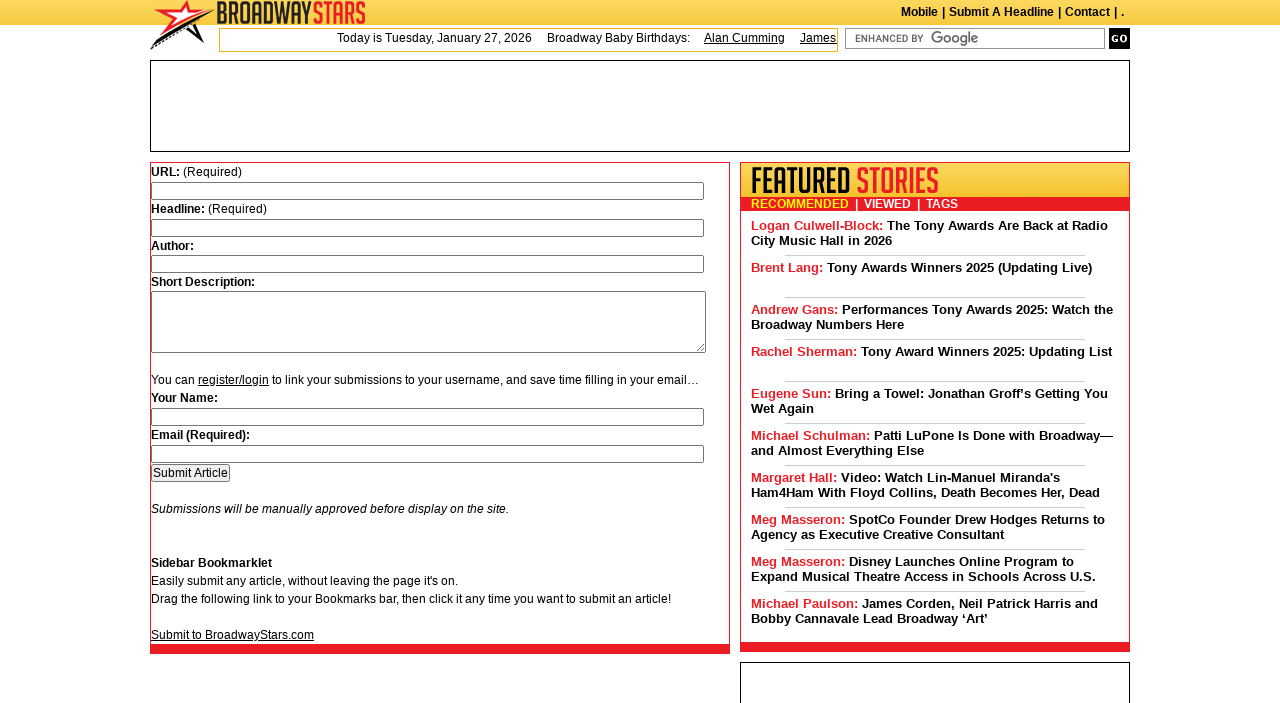

--- FILE ---
content_type: text/html; charset=UTF-8
request_url: https://broadwaystars.com/s/index.php?tag=The+Lion+King
body_size: 16801
content:
<!DOCTYPE html>
<html lang="en">
<head>
<meta charset="utf-8" />
<meta http-equiv="refresh" content="3600">
<meta name=description content="BroadwayStars is the place to go to get all of your theatre news. It is updated every five minutes from hundreds of sources around the internet.">
<meta name=keywords content="Broadway, theater, theatre, Show, review, musicals, broadway news, plays, stars, musical, stage, tony awards, actor, actress, interviews, theater reviews, theater news, performance, Times Square, New York City">
<title>BroadwayStars | Updated Broadway News, Every 5 Minutes.</title>
<!--CSS START -->
<link rel="stylesheet" href="/v5/css/html5reset-1.6.1.css">
<link rel="stylesheet" href="/v5/css/tools.css">
<link rel="stylesheet" href="/v5/css/style.css">
<!--CSS END -->
<!--[if lt IE 9]><script src="https://html5shiv.googlecode.com/svn/trunk/html5.js"></script><![endif]-->
<style>
#google_ads_div_IAB_Pushdown_970x90_ad_wrapper, #google_ads_div_bs_1_300x250_ad_wrapper {
	font-size: 1px;
	line-height: 0px;
}
</style>
<!--[if lt IE 7]><style>
.news_date_divider {
	height: 18px;
}
</style><![endif]-->

<!--
<script type="text/javascript" src="http://www.lijit.com/blog_wijits?json=0&amp;id=trakr&amp;uri=http%3A%2F%2Fwww.lijit.com%2Fusers%2FBroadwayStars&amp;js=1"></script>
-->


<script src='https://partner.googleadservices.com/gampad/google_service.js'></script>
<script>
	GS_googleAddAdSenseService("ca-pub-9722733727433194");
	GS_googleEnableAllServices();
</script>
<script>
	GA_googleAddSlot("ca-pub-9722733727433194", "IAB_Pushdown_970x90");
</script>
<script>
	GA_googleFetchAds();
</script>




<script type='text/javascript'>
var googletag = googletag || {};
googletag.cmd = googletag.cmd || [];
(function() {
var gads = document.createElement('script');
gads.async = true;
gads.type = 'text/javascript';
var useSSL = 'https:' == document.location.protocol;
gads.src = (useSSL ? 'https:' : 'http:') + 
'//www.googletagservices.com/tag/js/gpt.js';
var node = document.getElementsByTagName('script')[0];
node.parentNode.insertBefore(gads, node);
})();
</script>

<script type='text/javascript'>
googletag.cmd.push(function() {
googletag.defineSlot('/5922528/br_p1_med', [300, 250], 'div-gpt-ad-1398397275564-0').addService(googletag.pubads());
googletag.defineSlot('/5922528/br_top', [728, 90], 'div-gpt-ad-1362455730604-1').addService(googletag.pubads());
googletag.defineSlot('/5922528/bs1_160x600', [160, 600], 'div-gpt-ad-1362455730604-2').addService(googletag.pubads());
googletag.defineSlot('/5922528/bs_1_300x250', [300, 250], 'div-gpt-ad-1362455730604-3').addService(googletag.pubads());
googletag.defineSlot('/5922528/bs_2_300x250', [300, 250], 'div-gpt-ad-1362455730604-4').addService(googletag.pubads());
googletag.defineSlot('/5922528/bs_3_300x250', [300, 250], 'div-gpt-ad-1362455730604-5').addService(googletag.pubads());
googletag.defineSlot('/5922528/bsv5_p1_bottom', [728, 90], 'div-gpt-ad-1362455730604-6').addService(googletag.pubads());
googletag.defineSlot('/5922528/BSv5_P1_Footer', [728, 90], 'div-gpt-ad-1362455730604-7').addService(googletag.pubads());
googletag.defineSlot('/5922528/bsv5_p1_med', [300, 250], 'div-gpt-ad-1362455730604-8').addService(googletag.pubads());
googletag.defineSlot('/5922528/bsv5_p1_nonpro', [180, 150], 'div-gpt-ad-1362455730604-9').addService(googletag.pubads());
googletag.defineSlot('/5922528/bsv5_p1_top', [728, 90], 'div-gpt-ad-1362455730604-10').addService(googletag.pubads());
googletag.defineSlot('/5922528/bsv5_p1_wsky', [160, 600], 'div-gpt-ad-1362455730604-11').addService(googletag.pubads());
googletag.defineSlot('/5922528/bsv5_p2_bottom', [728, 90], 'div-gpt-ad-1362455730604-12').addService(googletag.pubads());
googletag.defineSlot('/5922528/bsv5_p2_med', [300, 250], 'div-gpt-ad-1362455730604-13').addService(googletag.pubads());
googletag.defineSlot('/5922528/bsv5_p2_nonpro', [180, 150], 'div-gpt-ad-1362455730604-14').addService(googletag.pubads());
googletag.defineSlot('/5922528/bsv5_p2_top', [728, 90], 'div-gpt-ad-1362455730604-15').addService(googletag.pubads());
googletag.defineSlot('/5922528/bsv5_p2_wsky', [160, 600], 'div-gpt-ad-1362455730604-16').addService(googletag.pubads());
googletag.defineSlot('/5922528/Nonprofit', [180, 150], 'div-gpt-ad-1362455730604-18').addService(googletag.pubads());
googletag.defineSlot('/5922528/Top_Front_Page', [728, 90], 'div-gpt-ad-1362455730604-19').addService(googletag.pubads());
googletag.pubads().enableSingleRequest();
googletag.enableServices();
});
</script>


</head>
<body onresize="moveLoginBox();" onload="moveLoginBox();">

	<!-- Start Quantcast tag -->
	<script>
		_qoptions={
			qacct:"p-3bjeRnV36XqE-"
		};
	</script>
	<script src="https://secure.quantserve.com/quant.js"></script>
	<noscript>
		<img src="https://pixel.quantserve.com/pixel/p-3bjeRnV36XqE-.gif" style="display: none;" border="0" height="1" width="1" alt="Quantcast"/>
	</noscript>
	<!-- End Quantcast tag -->

	<!-- Start Google Analytics tag -->
	<script src="https://www.google-analytics.com/urchin.js"></script>
	<script>
		_uacct = "UA-346877-1";
		urchinTracker();
	</script>
	<!-- End Google Analytics tag -->
	
	<div class="header_ie6_1"><div class="header_ie6_2">
        <div class="header_bg">
            <header class="clearfix">
                <a href="https://broadwaystars.com/"><img src="/v5/images/logo.png" alt="Broadway Stars" title="Broadway Stars" class="logo"></a>
                <div class="top_bar">
                    <a href="https://broadwaystars.com/"><img src="/v5/images/logo_txt.png" alt="Broadway Stars" title="Broadway Stars" class="logo_1"></a>
                    <div class="top_links">
					<!--
                        <a href="http://www.facebook.com/broadwaystars" target="_blank"><img src="/v5/images/icon_fb.png" alt="Facebook" title="Facebook" class="social_icon"></a>
                        <a href="http://twitter.com/broadwaystars" target="_blank"><img src="/v5/images/icon_twitter.png" alt="Twitter" title="Twitter" class="social_icon"></a>
					-->
                        <nav>
                            <a href="https://broadwaystars.com/m">Mobile</a> | 
                            <!-- <a href="https://broadwaystars.com/advertise">Advertise</a> | -->
                            <a href="https://broadwaystars.com/s">Submit A Headline</a> | 
							<a href="https://broadwaystars.com/contact">Contact</a> | 
                            <!-- <a href="https://broadwaystars.com/what">About</a> | -->
							<a href="https://broadwaystars.com/index.php?login" onclick="return showLoginBox();">.</a>                        </nav>
                    </div>
                </div>
                <div class="ticker_search">
                    <div class="ticker">
                        
						<div id="textScroll" style="left:200px; position:relative; white-space:nowrap;"><span id="scroller-content">Today is Tuesday, January 27, 2026&nbsp;&nbsp;&nbsp;&nbsp;&nbsp;Broadway Baby Birthdays:&nbsp;&nbsp;&nbsp;&nbsp;&nbsp;<a href='http://ibdb.com/person.php?id=36849' target='_blank'>Alan Cumming</a>&nbsp;&nbsp;&nbsp;&nbsp;&nbsp;<a href='http://ibdb.com/person.php?id=36731' target='_blank'>James Cromwell</a>&nbsp;&nbsp;&nbsp;&nbsp;&nbsp;<a href='http://ibdb.com/person.php?id=6337' target='_blank'>John Hopkins</a>&nbsp;&nbsp;&nbsp;&nbsp;&nbsp;<a href='http://ibdb.com/person.php?id=11346' target='_blank'>Billy Barnes</a>&nbsp;&nbsp;&nbsp;&nbsp;&nbsp;<a href='http://ibdb.com/person.php?id=88165' target='_blank'>Doretta Morrow</a>&nbsp;&nbsp;&nbsp;&nbsp;&nbsp;<a href='http://ibdb.com/person.php?id=62319' target='_blank'>Ingrid Thulin</a>&nbsp;&nbsp;&nbsp;&nbsp;&nbsp;<a href='http://ibdb.com/person.php?id=81649' target='_blank'>Edward Atienza</a>&nbsp;&nbsp;&nbsp;&nbsp;&nbsp;<a href='http://ibdb.com/person.php?id=16139' target='_blank'>Joshua Shelley</a>&nbsp;&nbsp;&nbsp;&nbsp;&nbsp;<a href='http://ibdb.com/person.php?id=63160' target='_blank'>Benay Venuta</a>&nbsp;&nbsp;&nbsp;&nbsp;&nbsp;<a href='http://ibdb.com/person.php?id=4394' target='_blank'>B.G. DeSylva</a>&nbsp;&nbsp;&nbsp;&nbsp;&nbsp;<a href='http://ibdb.com/person.php?id=6141' target='_blank'>Harry Ruby</a>&nbsp;&nbsp;&nbsp;&nbsp;&nbsp;<a href='http://ibdb.com/person.php?id=57469' target='_blank'>George Relph</a>&nbsp;&nbsp;&nbsp;&nbsp;&nbsp;<a href='http://ibdb.com/person.php?id=6711' target='_blank'>Jerome Kern</a>&nbsp;&nbsp;&nbsp;&nbsp;&nbsp;<a href='http://ibdb.com/person.php?id=29255' target='_blank'>Marion Abbott</a>&nbsp;&nbsp;&nbsp;&nbsp;&nbsp;<a href='http://ibdb.com/person.php?id=4714' target='_blank'>Cecil Raleigh</a>&nbsp;&nbsp;&nbsp;&nbsp;&nbsp;<a href='http://ibdb.com/person.php?id=7319' target='_blank'>Lewis Carroll</a>&nbsp;&nbsp;&nbsp;&nbsp;&nbsp;<a href='http://ibdb.com/person.php?id=485475' target='_blank'>Wolfgang Amadeus  Mozart</a>&nbsp;&nbsp;&nbsp;&nbsp;&nbsp;<a href='http://www.ibdb.com/person.php?id=108768' target='_blank'>Michael Berkson</a>&nbsp;&nbsp;&nbsp;&nbsp;&nbsp;<a href='http://www.ibdb.com/person.php?id=76802' target='_blank'>Ron Richardson</a>&nbsp;&nbsp;&nbsp;&nbsp;&nbsp;<a href='http://www.ibdb.com/person.php?id=11927' target='_blank'>Alaric Jans</a>&nbsp;&nbsp;&nbsp;&nbsp;&nbsp;<a href='http://www.ibdb.com/person.php?id=33574' target='_blank'>Norman Budd</a>&nbsp;&nbsp;&nbsp;&nbsp;&nbsp;<a href='http://www.ibdb.com/person.php?id=44815' target='_blank'>Violet Heming</a>&nbsp;&nbsp;&nbsp;&nbsp;&nbsp;<a href='http://www.ibdb.com/person.php?id=5846' target='_blank'>George Randolph  Chester</a></span></div>
                    </div>
					<div class="gsearch">
						<form action="https://broadwaystars.com/search" id="cse-search-box">
							<input type="hidden" name="cx" value="008842405817336687439:slvcubureeg" />
							<input type="hidden" name="cof" value="FORID:11" />
							<input type="hidden" name="ie" value="UTF-8" />
							<input type="search" name="q" placeholder="search" size="25" class="search_txt">
							<input name="go" type="submit" value="go" class="search_btn" />
						</form>
						<script type="text/javascript" src="https://www.google.com/coop/cse/brand?form=cse-search-box&lang=en"></script>
                    </div>                </div>
				<div id="loginBox" style="position: absolute; left: 720px; top: 55px; padding: 10px; padding-top: 0; border: 1px solid #CCCCCC; background-color: #FBF3D0; color: black; height: 200px; width: 200px; z-index: 100; display: none;"><p align="right" style="font-size: 9px; color: #666666; margin: 0; padding: 0;"><a href="javascript:hideLoginBox();">Close Login Box</a></p>
				
				
				
				
				<form method="post" action="index.php"><h2 class='bv_header'>BroadwayStars.com Login</h2><b>Email:</b> <input style="border: 1px black solid;" name="loginEmail" value=""><br><b>Password:</b> <input type="password" style="border: 1px black solid;" name="loginPass"><br><input type="submit" value="Login" style="border: 1px black solid;" /></form>

				
				<!-- 
				<br><li><a href="/index.php?reg=1">Register</a></li>
				<scriptX>
				  window.fbAsyncInit = function() {
					FB.init({appId: '106440069428631', status: true, cookie: true,
							 xfbml: true});
								  FB.Event.subscribe('auth.sessionChange', function(response) {
					if (response.session) {
					  // A user has logged in, and a new cookie has been saved
						var a = window.location.href;
						if (a.indexOf('reg-do') != -1 || a.indexOf('logout') != -1) {
							window.location.replace("index.php");
						} else {
							window.location.reload();
						}
					} else {
					  // The user has logged out, and the cookie has been cleared
						var a = window.location.href;
						if (a.indexOf('do-reg') != -1 || a.indexOf('logout') != -1) {
							window.location.replace("index.php");
						} else {
							window.location.reload();
						}
					}
				  });
				  };
				  (function() {
					var e = document.createElement('script');
					e.type = 'text/javascript';
					e.src = document.location.protocol +
					  '//connect.facebook.net/en_US/all.js';
					e.async = true;
					document.getElementById('fb-root').appendChild(e);
				  }());
				</scriptX>
				--> 
				
				
			</div>
            </header>
        </div>
    </div></div>
	<div id="wrapper">
		<!--HEADER SECTION START -->	
		    
		<!--HEADER SECTION END -->	
        <!--AD SECTION START -->

        <div class="header_ad">

<!-- bsv5_p1_top -->
<!-- IAB_Pushdown_970x90 -->
<div id='div-gpt-ad-1362455730604-7' style='width:728px; height:90px;'>
<script type='text/javascript'>
googletag.cmd.push(function() { googletag.display('div-gpt-ad-1362455730604-7'); });
</script>
</div>

        <!-- IAB_Pushdown_970x90 -->



</div>

        <!--AD SECTION END -->
        <!--CONTENT SECTION START -->
        <section class="left_col">
                	<div class="content_box">
		<form action="submit.php" method="post">
<b>URL:</b> (Required)<br /><input id="sb_url" style="width: 95%" name="url"><br />
<div style="display: none;"><b>Website:</b><br /><input id="sb_url2" name="website" value=""></div>
<b>Headline:</b> (Required)<br /><input id="sb_title" style="width: 95%" name="title"><br />
<b>Author:</b><br /><input id="sb_author" style="width: 95%" name="author"><br />
<b>Short Description:</b><br /><textarea id="sb_description" name="description" style="width: 95%;" rows=4></textarea><br /><br />

	You can <a href="/test/index.php?login" onclick="return showLoginBox();">register/login</a> to link your submissions to your username, and save time filling in your email&hellip;<br>
	<b>Your Name:</b><br/><input type=text name="realname" style="width: 95%"><br/>
	<b>Email (Required):</b><br /><input id="sb_email" style="width: 95%" name="email"><br />
	<input type="submit" value="Submit Article" />
</form><br><i>Submissions will be manually approved before display on the site.</i><br><br><br>
<b>Sidebar Bookmarklet</b><br>Easily submit any article, without leaving the page it's on.<br>
Drag the following link to your Bookmarks bar, then click it any time you want to submit an article!<br><br>
<a href="javascript:var e=document.createElement('script');e.setAttribute('language','javascript');e.setAttribute('src','https://broadwaystars.com/s/load.js.php');document.body.appendChild(e);void(0);">Submit to BroadwayStars.com</a><div class="content_box_footer"></div>
            </div>            
			            
        </section>
        
        <section class="right_col">
        	<div class="content_box">
            	<div class="box_title"><h2 alt="Features Stories"><img src="/v5/images/title/featured-stories.png" /></h2></div>
                <div class="featured_box h445">
                	<div class="fea_paging">
                    	<a href="/featured-stories" onclick="swapTab('featured'); return false;" id="link-featured" class="tablinks current">Recommended</a>  &nbsp;|&nbsp;  <a href="/viewed-stories" onclick="swapTab('viewed'); return false;" id="link-viewed" class="tablinks">viewed</a>  &nbsp;|&nbsp;  <a href="/tags-stories" onclick="swapTab('tags'); return false;" id="link-tags" class="tablinks">Tags</a>
                    </div>
                    <div class="tabs" id="featured">
						<div class="fea_story_line"><div><a href="index.php?author=Logan+Culwell-Block" class="author" title="Get all stories by Logan Culwell-Block on BroadwayStars">Logan Culwell-Block</a><b>:</b> <a onclick="ck(1459255); return true;" href="https://playbill.com/article/the-tony-awards-are-back-at-radio-city-music-hall-in-2026" target="_blank" rel="nofollow" title="Broadway&#039;s biggest night has set dates for its upcoming 79th ceremony, plus when nominees will be announc&hellip;">The Tony Awards Are Back at Radio City Music Hall in 2026</a></div></div><div class="fea_story_line"><div><a href="index.php?author=Brent+Lang" class="author" title="Get all stories by Brent Lang on BroadwayStars">Brent Lang</a><b>:</b> <a onclick="ck(1423392); return true;" href="https://variety.com/2025/legit/awards/tony-awards-winners-2025-1236422457/" target="_blank" rel="nofollow" title="Broadway’s brights stars came out in force on Sunday for the 78th Tony Awards. There was plenty to cele&hellip;">Tony Awards Winners 2025 (Updating Live)</a></div></div><div class="fea_story_line"><div><a href="index.php?author=Andrew+Gans" class="author" title="Get all stories by Andrew Gans on BroadwayStars">Andrew Gans</a><b>:</b> <a onclick="ck(1423477); return true;" href="https://playbill.com/article/performances-tony-awards-2025-watch-the-broadway-numbers-here" target="_blank" rel="nofollow" title="Watch casts of the Tony-nominated Broadway productions and more strut their stuff at the 78th Annual Tony&hellip;">Performances Tony Awards 2025: Watch the Broadway Numbers Here</a></div></div><div class="fea_story_line"><div><a href="index.php?author=Rachel+Sherman" class="author" title="Get all stories by Rachel Sherman on BroadwayStars">Rachel Sherman</a><b>:</b> <a onclick="ck(1423376); return true;" href="https://www.nytimes.com/2025/06/08/theater/tony-award-winners.html" target="_blank" rel="nofollow" title="The Tony Awards begin on Sunday at 8 p.m. E.T., live from Radio City Music Hall in New York City.">Tony Award Winners 2025: Updating List</a></div></div><div class="fea_story_line"><div><a href="index.php?author=Eugene+Sun" class="author" title="Get all stories by Eugene Sun on BroadwayStars">Eugene Sun</a><b>:</b> <a onclick="ck(1421429); return true;" href="https://instinctmagazine.com/bring-a-towel-jonathan-groffs-getting-you-wet-again/" target="_blank" rel="nofollow" title="If you’re seated in the first three rows of Just In Time, bring a poncho or lean into your kink — bec&hellip;">Bring a Towel: Jonathan Groff’s Getting You Wet Again</a></div></div><div class="fea_story_line"><div><a href="index.php?author=Michael+Schulman" class="author" title="Get all stories by Michael Schulman on BroadwayStars">Michael Schulman</a><b>:</b> <a onclick="ck(1420811); return true;" href="https://www.newyorker.com/magazine/2025/06/02/patti-lupone-profile" target="_blank" rel="nofollow" title="The seventy-six-year-old theatre diva, famed and feared for her salty bravado, dishes on Hal Prince, her &hellip;">Patti LuPone Is Done with Broadway—and Almost Everything Else</a></div></div><div class="fea_story_line"><div><a href="index.php?author=Margaret+Hall" class="author" title="Get all stories by Margaret Hall on BroadwayStars">Margaret Hall</a><b>:</b> <a onclick="ck(1420573); return true;" href="https://playbill.com/article/video-watch-lin-manuel-mirandas-ham4ham-with-floyd-collins-death-becomes-her-dead-outlaw-more" target="_blank" rel="nofollow" title="The free &quot;show before the show&quot; series has returned to the steps of Broadway&#039;s Richard Rodgers Theatre to&hellip;">Video: Watch Lin-Manuel Miranda's Ham4Ham With Floyd Collins, Death Becomes Her, Dead Outlaw, More</a></div></div><div class="fea_story_line"><div><a href="index.php?author=Meg+Masseron" class="author" title="Get all stories by Meg Masseron on BroadwayStars">Meg Masseron</a><b>:</b> <a onclick="ck(1420450); return true;" href="https://playbill.com/article/spotco-founder-drew-hodges-returns-to-agency-as-executive-creative-consultant" target="_blank" rel="nofollow" title="In this new role, Hodges will help create foundational advertising campaign blueprints.">SpotCo Founder Drew Hodges Returns to Agency as Executive Creative Consultant</a></div></div><div class="fea_story_line"><div><a href="index.php?author=Meg+Masseron" class="author" title="Get all stories by Meg Masseron on BroadwayStars">Meg Masseron</a><b>:</b> <a onclick="ck(1420447); return true;" href="https://playbill.com/article/disney-launches-online-program-to-expand-musical-theatre-access-in-schools-across-u-s" target="_blank" rel="nofollow" title="The online program—titled Stage Connect—is part of the company&#039;s initiative to create sustainable the&hellip;">Disney Launches Online Program to Expand Musical Theatre Access in Schools Across U.S.</a></div></div><div class="fea_story_line"><div><a href="index.php?author=Michael+Paulson" class="author" title="Get all stories by Michael Paulson on BroadwayStars">Michael Paulson</a><b>:</b> <a onclick="ck(1420349); return true;" href="https://www.nytimes.com/2025/05/22/theater/corden-cannavale-harris-broadway-art.html" target="_blank" rel="nofollow" title="The three actors will star in a revival of Yasmina Reza’s 1994 play, which begins performances at the e&hellip;">James Corden, Neil Patrick Harris and Bobby Cannavale Lead Broadway ‘Art’</a></div></div>					</div>
					<div class="tabs" id="viewed" style="display: none;">
						<div class="fea_story_line"><div><a href="index.php?author=Roger+Friedman" class="author" title="Get all stories by Roger Friedman on BroadwayStars">Roger Friedman:</a> <a onclick="ck(1459368); return true;" href="https://www.showbiz411.com/2026/01/26/trump-waving-white-flag-on-kennedy-center-maybe-realizing-hes-destroyed-it-whining-post-suggests-he-finally-gets-that-everyones-left" target="_blank" rel="nofollow" title="Trump, on TruthSocial, has suddenly posted this odd statement of possible retreat: He writes, out of nowh&hellip;">Trump Waving White Flag on Kennedy Center? Maybe Realizing He’s Destroyed It, Whining Post Suggests He Finally Gets That Everyone’s Left</a></div></div><div class="fea_story_line"><div><a href="index.php?author=Margaret+Hall" class="author" title="Get all stories by Margaret Hall on BroadwayStars">Margaret Hall:</a> <a onclick="ck(1458201); return true;" href="https://playbill.com/article/cynthia-erivo-led-dracula-delays-previews-in-londons-west-end" target="_blank" rel="nofollow" title="The solo adaptation of Bram Stoker&#039;s novel will be directed by Kip Williams.">Cynthia Erivo-Led Dracula Delays Previews in London's West End</a></div></div><div class="fea_story_line"><div><a href="index.php?author=Greg+Evans" class="author" title="Get all stories by Greg Evans on BroadwayStars">Greg Evans:</a> <a onclick="ck(1459126); return true;" href="https://deadline.com/2026/01/broadway-snowstorm-closings-1236695984/" target="_blank" rel="nofollow" title="As of this snowy New York morning, most Broadway productions are expecting to tough out the state-of-emer&hellip;">Most Broadway Shows Vow Snowstorm Performances (And Not All Performers Warm Up To The News)</a></div></div><div class="fea_story_line"><div><a href="index.php?author=Jesse+Green" class="author" title="Get all stories by Jesse Green on BroadwayStars">Jesse Green:</a> <a onclick="ck(1459095); return true;" href="https://www.nytimes.com/2026/01/25/theater/marc-shaiman-hairspray-memoir.html" target="_blank" rel="nofollow" title="Broadway, Hollywood and television have been kind to Marc Shaiman. But there’s a reason the subtitle of&hellip;">If You’re Marc Shaiman, for Every Plotz There’s a Zetz</a></div></div><div class="fea_story_line"><div><a href="index.php?author=BroadwayWorld" class="author" title="Get all stories by  on BroadwayStars">BroadwayWorld:</a> <a onclick="ck(1459007); return true;" href="https://www.broadwayworld.com/article/Photos-First-Look-at-the-National-Tour-of-THE-MUSIC-MAN-20260123" target="_blank" rel="nofollow" title="Meredith Willson&#039;s The Music Man will hit the road on a National Tour in 2026, helmed by director Matt Le&hellip;">Photos: First Look at the National Tour of THE MUSIC MAN</a></div></div><div class="fea_story_line"><div><a href="index.php?author=Logan+Culwell-Block" class="author" title="Get all stories by Logan Culwell-Block on BroadwayStars">Logan Culwell-Block:</a> <a onclick="ck(1458224); return true;" href="https://playbill.com/article/williamstown-theatre-festival-cancels-summer-2026-programming" target="_blank" rel="nofollow" title="The company says it&#039;s taking a step back to make plans for year-round offerings and productions in 2027.">Williamstown Theatre Festival Cancels Summer 2026 Programming</a></div></div><div class="fea_story_line"><div><a href="index.php?author=Margaret+Hall" class="author" title="Get all stories by Margaret Hall on BroadwayStars">Margaret Hall:</a> <a onclick="ck(1458412); return true;" href="https://playbill.com/article/broadway-six-producers-condemn-bullying-following-new-cast-announcement" target="_blank" rel="nofollow" title="A coordinated flood of bigoted comments descended upon the long-running show&#039;s social media pages followi&hellip;">Broadway Six Producers Condemn Bullying Following New Cast Announcement</a></div></div><div class="fea_story_line"><div><a href="index.php?author=BroadwayWorld" class="author" title="Get all stories by  on BroadwayStars">BroadwayWorld:</a> <a onclick="ck(1459130); return true;" href="https://www.broadwayworld.com/article/Broadway-Performers-Push-Back-on-Show-Must-Go-On-Expectations-Amid-Severe-Weather-20260125" target="_blank" rel="nofollow" title="As snow blanketed the tri-state area amid severe weather impacting much of the United States, Broadway pe&hellip;">Broadway Performers Push Back on 'Show Must Go On' Expectations Amid Severe Weather</a></div></div><div class="fea_story_line"><div><a href="index.php?author=Jonathan+Mandell" class="author" title="Get all stories by Jonathan Mandell on BroadwayStars">Jonathan Mandell:</a> <a onclick="ck(1459080); return true;" href="https://newyorktheater.me/2026/01/24/the-lost-boys-broadway-musical-first-look/" target="_blank" rel="nofollow" title="Below are two videos of LJ Benet, who will be making his Broadway debut as Michael Emerson in the forthco&hellip;">The Lost Boys Broadway musical: First Look</a></div></div><div class="fea_story_line"><div><a href="index.php?author=Logan+Culwell-Block%2C+Margaret+Hall" class="author" title="Get all stories by Logan Culwell-Block, Margaret Hall on BroadwayStars">Logan Culwell-Block, Margaret Hall:</a> <a onclick="ck(1458756); return true;" href="https://playbill.com/article/wicked-for-good-completely-shutout-of-2026-oscar-nominations" target="_blank" rel="nofollow" title="Horror musical Sinners has become the most nominated film in Oscar history.">Wicked: For Good Completely Shut Out of 2026 Oscar Nominations</a></div></div>					</div>
					<div class="tabs" id="tags" style="display: none;">
						<div class="fea_story_line">
								Show: <a href="index.php?tag=Company">Company</a><span> (12)</span>
							</div><div class="fea_story_line">
								Show: <a href="index.php?tag=Home">Home</a><span> (8)</span>
							</div><div class="fea_story_line">
								Show: <a href="index.php?tag=Rocky">Rocky</a><span> (7)</span>
							</div><div class="fea_story_line">
								Show: <a href="index.php?tag=The+Rocky+Horror+Show">The Rocky Horror Show</a><span> (6)</span>
							</div><div class="fea_story_line">
								Show: <a href="index.php?tag=Cats">Cats</a><span> (5)</span>
							</div><div class="fea_story_line">
								Show: <a href="index.php?tag=Cats%3A+The+Jellicle+Ball">Cats: The Jellicle Ball</a><span> (5)</span>
							</div><div class="fea_story_line">
								Show: <a href="index.php?tag=Bug">Bug</a><span> (4)</span>
							</div><div class="fea_story_line">
								Show: <a href="index.php?tag=Tony+Awards+eligibility+cut-off+date">Tony Awards eligibility cut-off date</a><span> (4)</span>
							</div><div class="fea_story_line">
								Show: <a href="index.php?tag=Parade">Parade</a><span> (4)</span>
							</div><div class="fea_story_line">
								Show: <a href="index.php?tag=Hadestown">Hadestown</a><span> (3)</span>
							</div><div class="fea_story_line">
								Show: <a href="index.php?tag=Network">Network</a><span> (3)</span>
							</div><div class="fea_story_line">
								Show: <a href="index.php?tag=Job">Job</a><span> (3)</span>
							</div><div class="fea_story_line">
								Show: <a href="index.php?tag=79th+Annual+Tony+Awards">79th Annual Tony Awards</a><span> (3)</span>
							</div><div class="fea_story_line">
								Show: <a href="index.php?tag=Hamilton">Hamilton</a><span> (3)</span>
							</div><div class="fea_story_line">
								Show: <a href="index.php?tag=Oklahoma">Oklahoma</a><span> (3)</span>
							</div><div class="fea_story_line">
								Show: <a href="index.php?tag=The+Lion+King">The Lion King</a><span> (2)</span>
							</div>					</div>
                </div>
                <div class="content_box_footer"></div>
            </div>

            <div class="right_panel_ad">

<!-- br_p1_med -->
<div id='div-gpt-ad-1398397275564-0' style='width:300px; height:250px;'>
<script type='text/javascript'>
googletag.cmd.push(function() { googletag.display('div-gpt-ad-1398397275564-0'); });
</script>
</div>


		</div>
            


             <div class="sub_col float_left">
<!-- SITES WE LOVE HEIGHT -->
                <div class="content_box sites_we_love" style="height: 3515px"; position: relative;>
                    <div class="box_title"><h2 alt="Sites We Love"><img src="/v5/images/title/sites-we-love.png" /></h2></div>
                    <div class="featured_box">
                    <div class="fea_paging">
                    	<a href="/author-stories" onclick="swapTabAuthor('author'); return false;" id="link-author" class="tablinksauthor current">AUTHORS</a>  &nbsp;|&nbsp; 
						<a href="/sites-stories" onclick="swapTabAuthor('sites'); return false;" id="link-sites" class="tablinksauthor">SITES</a>  &nbsp;
                    </div>
				    </div>	
					
					   <div class="tabsauthor" id="author">
					     <ul>
						 
						 						 <li><a href="" title=""></a></li>
						 						 <li><a href="https://broadwaystars.com/index.php?author=Adam+Feldman" title="Adam Feldman">Adam Feldman</a></li>
						 						 <li><a href="https://broadwaystars.com/index.php?author=Adam+Hetrick" title="Adam Hetrick">Adam Hetrick</a></li>
						 						 <li><a href="https://broadwaystars.com/index.php?author=Adam+Szymkowicz" title="Adam Szymkowicz">Adam Szymkowicz</a></li>
						 						 <li><a href="https://broadwaystars.com/index.php?author=Alan+Henry" title="Alan Henry">Alan Henry</a></li>
						 						 <li><a href="https://broadwaystars.com/index.php?author=Alexis+Soloski" title="Alexis Soloski">Alexis Soloski</a></li>
						 						 <li><a href="https://broadwaystars.com/index.php?author=Andrew+Gans" title="Andrew Gans">Andrew Gans</a></li>
						 						 <li><a href="https://broadwaystars.com/index.php?author=Barbara+Hoffman" title="Barbara Hoffman">Barbara Hoffman</a></li>
						 						 <li><a href="https://broadwaystars.com/index.php?author=Ben+Brantley" title="Ben Brantley">Ben Brantley</a></li>
						 						 <li><a href="https://broadwaystars.com/index.php?author=Beth+Stevens" title="Beth Stevens">Beth Stevens</a></li>
						 						 <li><a href="https://broadwaystars.com/index.php?author=Bob+Cashill" title="Bob Cashill">Bob Cashill</a></li>
						 						 <li><a href="https://broadwaystars.com/index.php?author=Brian+Scott+Lipton" title="Brian Scott Lipton">Brian Scott Lipton</a></li>
						 						 <li><a href="https://broadwaystars.com/index.php?author=Caitlin+Huston" title="Caitlin Huston">Caitlin Huston</a></li>
						 						 <li><a href="https://broadwaystars.com/index.php?author=Cara+Joy+David" title="Cara Joy David">Cara Joy David</a></li>
						 						 <li><a href="https://broadwaystars.com/index.php?author=Carey+Purcell" title="Carey Purcell">Carey Purcell</a></li>
						 						 <li><a href="https://broadwaystars.com/index.php?author=Caryn+Robbins" title="Caryn Robbins">Caryn Robbins</a></li>
						 						 <li><a href="https://broadwaystars.com/index.php?author=Chad+Jones" title="Chad Jones">Chad Jones</a></li>
						 						 <li><a href="https://broadwaystars.com/index.php?author=Charles+Isherwood" title="Charles Isherwood">Charles Isherwood</a></li>
						 						 <li><a href="https://broadwaystars.com/index.php?author=Charles+McNulty" title="Charles McNulty">Charles McNulty</a></li>
						 						 <li><a href="https://broadwaystars.com/index.php?author=Chris+Jones" title="Chris Jones">Chris Jones</a></li>
						 						 <li><a href="https://broadwaystars.com/index.php?author=Corine+Cohen" title="Corine Cohen">Corine Cohen</a></li>
						 						 <li><a href="https://broadwaystars.com/index.php?author=Dan+Rubins" title="Dan Rubins">Dan Rubins</a></li>
						 						 <li><a href="https://broadwaystars.com/index.php?author=Darryl+Reilly" title="Darryl Reilly">Darryl Reilly</a></li>
						 						 <li><a href="https://broadwaystars.com/index.php?author=David+Cote" title="David Cote">David Cote</a></li>
						 						 <li><a href="https://broadwaystars.com/index.php?author=David+Dow+Bentley+III" title="David Dow Bentley III">David Dow Bentley III</a></li>
						 						 <li><a href="https://broadwaystars.com/index.php?author=David+Finkle" title="David Finkle">David Finkle</a></li>
						 						 <li><a href="https://broadwaystars.com/index.php?author=David+Gewirtzman" title="David Gewirtzman">David Gewirtzman</a></li>
						 						 <li><a href="https://broadwaystars.com/index.php?author=David+Lefkowitz" title="David Lefkowitz">David Lefkowitz</a></li>
						 						 <li><a href="https://broadwaystars.com/index.php?author=David+Roberts" title="David Roberts">David Roberts</a></li>
						 						 <li><a href="https://broadwaystars.com/index.php?author=David+Rooney" title="David Rooney">David Rooney</a></li>
						 						 <li><a href="https://broadwaystars.com/index.php?author=Deirdre+Donovan" title="Deirdre Donovan">Deirdre Donovan</a></li>
						 						 <li><a href="https://broadwaystars.com/index.php?author=Diep+Tran" title="Diep Tran">Diep Tran</a></li>
						 						 <li><a href="https://broadwaystars.com/index.php?author=Dmitry+Zvonkov" title="Dmitry Zvonkov">Dmitry Zvonkov</a></li>
						 						 <li><a href="https://broadwaystars.com/index.php?author=Elisabeth+Vincentelli" title="Elisabeth Vincentelli">Elisabeth Vincentelli</a></li>
						 						 <li><a href="https://broadwaystars.com/index.php?author=Ellis+Nassour" title="Ellis Nassour">Ellis Nassour</a></li>
						 						 <li><a href="https://broadwaystars.com/index.php?author=Elysa+Gardner" title="Elysa Gardner">Elysa Gardner</a></li>
						 						 <li><a href="https://broadwaystars.com/index.php?author=Elyse+Sommer" title="Elyse Sommer">Elyse Sommer</a></li>
						 						 <li><a href="https://broadwaystars.com/index.php?author=Frank+Rich" title="Frank Rich">Frank Rich</a></li>
						 						 <li><a href="https://broadwaystars.com/index.php?author=Frank+Rizzo" title="Frank Rizzo">Frank Rizzo</a></li>
						 						 <li><a href="https://broadwaystars.com/index.php?author=Gordon+Cox" title="Gordon Cox">Gordon Cox</a></li>
						 						 <li><a href="https://broadwaystars.com/index.php?author=Henrik+Eger" title="Henrik Eger">Henrik Eger</a></li>
						 						 <li><a href="https://broadwaystars.com/index.php?author=Jacob+Horn" title="Jacob Horn">Jacob Horn</a></li>
						 						 <li><a href="https://broadwaystars.com/index.php?author=James+Marino" title="James Marino">James Marino</a></li>
						 						 <li><a href="https://broadwaystars.com/index.php?author=Jan+Simpson" title="Jan Simpson">Jan Simpson</a></li>
						 						 <li><a href="https://broadwaystars.com/index.php?author=Jason+Zinoman" title="Jason Zinoman">Jason Zinoman</a></li>
						 						 <li><a href="https://broadwaystars.com/index.php?author=Jeff+Lunden" title="Jeff Lunden">Jeff Lunden</a></li>
						 						 <li><a href="https://broadwaystars.com/index.php?author=Jeremy+Gerard" title="Jeremy Gerard">Jeremy Gerard</a></li>
						 						 <li><a href="https://broadwaystars.com/index.php?author=Jesse+Oxfeld" title="Jesse Oxfeld">Jesse Oxfeld</a></li>
						 						 <li><a href="https://www.broadwaystars.com/index.php?author=JN+Benjamin" title="JN Benjamin">JN Benjamin</a></li>
						 						 <li><a href="https://broadwaystars.com/index.php?author=Joe+Dziemianowicz" title="Joe Dziemianowicz">Joe Dziemianowicz</a></li>
						 						 <li><a href="https://broadwaystars.com/index.php?author=John+Simon" title="John Simon">John Simon</a></li>
						 						 <li><a href="https://broadwaystars.com/index.php?author=Jonathan+Mandell" title="Jonathan Mandell">Jonathan Mandell</a></li>
						 						 <li><a href="https://broadwaystars.com/index.php?author=Jordan+G.+Teicher" title="Jordan G. Teicher">Jordan G. Teicher</a></li>
						 						 <li><a href="https://broadwaystars.com/index.php?author=Joseph+Cervelli" title="Joseph Cervelli">Joseph Cervelli</a></li>
						 						 <li><a href="https://broadwaystars.com/index.php?author=Joseph+Marzullo" title="Joseph Marzullo">Joseph Marzullo</a></li>
						 						 <li><a href="https://broadwaystars.com/index.php?author=Josh+Ferri" title="Josh Ferri">Josh Ferri</a></li>
						 						 <li><a href="https://broadwaystars.com/index.php?author=Justin+Chang" title="Justin Chang">Justin Chang</a></li>
						 						 <li><a href="https://broadwaystars.com/index.php?author=Kathryn+Osenlund" title="Kathryn Osenlund">Kathryn Osenlund</a></li>
						 						 <li><a href="https://broadwaystars.com/index.php?author=Kathy+Henderson" title="Kathy Henderson">Kathy Henderson</a></li>
						 						 <li><a href="https://broadwaystars.com/index.php?author=Ken+Davenport" title="Ken Davenport">Ken Davenport</a></li>
						 						 <li><a href="https://broadwaystars.com/index.php?author=Ken+Levine" title="Ken Levine">Ken Levine</a></li>
						 						 <li><a href="https://broadwaystars.com/index.php?author=Kenneth+Jones" title="Kenneth Jones">Kenneth Jones</a></li>
						 						 <li><a href="https://broadwaystars.com/index.php?author=Laura+Axelrod" title="Laura Axelrod">Laura Axelrod</a></li>
						 						 <li><a href="https://broadwaystars.com/index.php?author=Lauren+Class+Schneider" title="Lauren Class Schneider">Lauren Class Schneider</a></li>
						 						 <li><a href="https://broadwaystars.com/index.php?author=Lawrence+Bommer" title="Lawrence Bommer">Lawrence Bommer</a></li>
						 						 <li><a href="https://broadwaystars.com/index.php?author=Lee+Seymour" title="Lee Seymour">Lee Seymour</a></li>
						 						 <li><a href="https://broadwaystars.com/index.php?author=Leonard+Jacobs" title="Leonard Jacobs">Leonard Jacobs</a></li>
						 						 <li><a href="https://broadwaystars.com/index.php?author=Linda+Holt" title="Linda Holt">Linda Holt</a></li>
						 						 <li><a href="https://broadwaystars.com/index.php?author=Linda+Winer" title="Linda Winer">Linda Winer</a></li>
						 						 <li><a href="https://broadwaystars.com/index.php?author=Lindsay+Barenz" title="Lindsay Barenz">Lindsay Barenz</a></li>
						 						 <li><a href="https://broadwaystars.com/index.php?author=Lisa+Kennedy" title="Lisa Kennedy">Lisa Kennedy</a></li>
						 						 <li><a href="https://broadwaystars.com/index.php?author=Lizzie+Loveridge" title="Lizzie Loveridge">Lizzie Loveridge</a></li>
						 						 <li><a href="https://broadwaystars.com/index.php?author=Logan+Culwell-Block" title="Logan Culwell-Block">Logan Culwell-Block</a></li>
						 						 <li><a href="https://broadwaystars.com/index.php?author=Louisa+Brady" title="Louisa Brady">Louisa Brady</a></li>
						 						 <li><a href="https://broadwaystars.com/index.php?author=Marc+Hershberg" title="Marc Hershberg">Marc Hershberg</a></li>
						 						 <li><a href="https://broadwaystars.com/index.php?author=Marcus+Crowder" title="Marcus Crowder">Marcus Crowder</a></li>
						 						 <li><a href="https://broadwaystars.com/index.php?author=Margaret+Hall" title="Margaret Hall">Margaret Hall</a></li>
						 						 <li><a href="https://broadwaystars.com/index.php?author=Mark+A.+Robinson" title="Mark A. Robinson">Mark A. Robinson</a></li>
						 						 <li><a href="https://broadwaystars.com/index.php?author=Mark+Kennedy" title="Mark Kennedy">Mark Kennedy</a></li>
						 						 <li><a href="https://broadwaystars.com/index.php?author=Mark+Robinson" title="Mark Robinson">Mark Robinson</a></li>
						 						 <li><a href="https://broadwaystars.com/index.php?author=Mark+Shenton" title="Mark Shenton">Mark Shenton</a></li>
						 						 <li><a href="https://broadwaystars.com/index.php?author=Mark+Swed" title="Mark Swed">Mark Swed</a></li>
						 						 <li><a href="https://broadwaystars.com/index.php?author=Matt+Wolf" title="Matt Wolf">Matt Wolf</a></li>
						 						 <li><a href="https://broadwaystars.com/index.php?author=Matthew+Blank" title="Matthew Blank">Matthew Blank</a></li>
						 						 <li><a href="https://broadwaystars.com/index.php?author=Matthew+Murray" title="Matthew Murray">Matthew Murray</a></li>
						 						 <li><a href="https://broadwaystars.com/index.php?author=Matthew+Wexler" title="Matthew Wexler">Matthew Wexler</a></li>
						 						 <li><a href="https://broadwaystars.com/index.php?author=Melissa+Rose+Bernardo" title="Melissa Rose Bernardo">Melissa Rose Bernardo</a></li>
						 						 <li><a href="https://broadwaystars.com/index.php?author=Mia+Bonadonna" title="Mia Bonadonna">Mia Bonadonna</a></li>
						 						 <li><a href="https://broadwaystars.com/index.php?author=Michael+Billington" title="Michael Billington">Michael Billington</a></li>
						 						 <li><a href="https://broadwaystars.com/index.php?author=Michael+Dale" title="Michael Dale">Michael Dale</a></li>
						 						 <li><a href="https://broadwaystars.com/index.php?author=Michael+Gioia" title="Michael Gioia">Michael Gioia</a></li>
						 						 <li><a href="https://broadwaystars.com/index.php?author=Michael+Paulson" title="Michael Paulson">Michael Paulson</a></li>
						 						 <li><a href="https://broadwaystars.com/index.php?author=Michael+Portantiere" title="Michael Portantiere">Michael Portantiere</a></li>
						 						 <li><a href="https://broadwaystars.com/index.php?author=Michael+Riedel" title="Michael Riedel">Michael Riedel</a></li>
						 						 <li><a href="https://broadwaystars.com/index.php?author=Michael+Roberts" title="Michael Roberts">Michael Roberts</a></li>
						 						 <li><a href="https://broadwaystars.com/index.php?author=Michael+Sommers" title="Michael Sommers">Michael Sommers</a></li>
						 						 <li><a href="https://broadwaystars.com/index.php?author=Milo+Shapiro" title="Milo Shapiro">Milo Shapiro</a></li>
						 						 <li><a href="https://broadwaystars.com/index.php?author=Nathan+Skethway" title="Nathan Skethway">Nathan Skethway</a></li>
						 						 <li><a href="https://broadwaystars.com/index.php?author=Nicole+Rosky" title="Nicole Rosky">Nicole Rosky</a></li>
						 						 <li><a href="https://broadwaystars.com/index.php?author=Nicole+Serratore" title="Nicole Serratore">Nicole Serratore</a></li>
						 						 <li><a href="https://broadwaystars.com/index.php?author=Olivia+Clement" title="Olivia Clement">Olivia Clement</a></li>
						 						 <li><a href="https://broadwaystars.com/index.php?author=Oscar+E.+Moore" title="Oscar E. Moore">Oscar E. Moore</a></li>
						 						 <li><a href="https://broadwaystars.com/index.php?author=Pat+Cerasaro" title="Pat Cerasaro">Pat Cerasaro</a></li>
						 						 <li><a href="https://broadwaystars.com/index.php?author=Patrick+Healy" title="Patrick Healy">Patrick Healy</a></li>
						 						 <li><a href="https://broadwaystars.com/index.php?author=Patrick+Hinds" title="Patrick Hinds">Patrick Hinds</a></li>
						 						 <li><a href="https://broadwaystars.com/index.php?author=Paul+Wontorek" title="Paul Wontorek">Paul Wontorek</a></li>
						 						 <li><a href="https://broadwaystars.com/index.php?author=Paulanne+Simmons" title="Paulanne Simmons">Paulanne Simmons</a></li>
						 						 <li><a href="https://broadwaystars.com/index.php?author=Penny+Landau" title="Penny Landau">Penny Landau</a></li>
						 						 <li><a href="https://broadwaystars.com/index.php?author=Peter+Filichia" title="Peter Filichia">Peter Filichia</a></li>
						 						 <li><a href="https://broadwaystars.com/index.php?author=Peter+Marks" title="Peter Marks">Peter Marks</a></li>
						 						 <li><a href="https://broadwaystars.com/index.php?author=Philip+Boroff" title="Philip Boroff">Philip Boroff</a></li>
						 						 <li><a href="https://broadwaystars.com/index.php?author=Raven+Snook" title="Raven Snook">Raven Snook</a></li>
						 						 <li><a href="https://broadwaystars.com/index.php?author=Richard+Ouzounian" title="Richard Ouzounian">Richard Ouzounian</a></li>
						 						 <li><a href="https://broadwaystars.com/index.php?author=Richard+Sasanow" title="Richard Sasanow">Richard Sasanow</a></li>
						 						 <li><a href="https://broadwaystars.com/index.php?author=Richard+Seff" title="Richard Seff">Richard Seff</a></li>
						 						 <li><a href="https://broadwaystars.com/index.php?author=Rob+Lester" title="Rob Lester">Rob Lester</a></li>
						 						 <li><a href="https://broadwaystars.com/index.php?author=Rob+Weinert-Kendt" title="Rob Weinert-Kendt">Rob Weinert-Kendt</a></li>
						 						 <li><a href="https://broadwaystars.com/index.php?author=Robbie+Rozelle" title="Robbie Rozelle">Robbie Rozelle</a></li>
						 						 <li><a href="https://broadwaystars.com/index.php?author=Robert+Cashill" title="Robert Cashill">Robert Cashill</a></li>
						 						 <li><a href="https://broadwaystars.com/index.php?author=Robert+Diamond" title="Robert Diamond">Robert Diamond</a></li>
						 						 <li><a href="https://broadwaystars.com/index.php?author=Robert+Johnson" title="Robert Johnson">Robert Johnson</a></li>
						 						 <li><a href="https://broadwaystars.com/index.php?author=Robert+Kahn" title="Robert Kahn">Robert Kahn</a></li>
						 						 <li><a href="https://broadwaystars.com/index.php?author=Robert+Simonson" title="Robert Simonson">Robert Simonson</a></li>
						 						 <li><a href="https://broadwaystars.com/index.php?author=Robert+Viagas" title="Robert Viagas">Robert Viagas</a></li>
						 						 <li><a href="https://broadwaystars.com/index.php?author=Robin+Pogrebin" title="Robin Pogrebin">Robin Pogrebin</a></li>
						 						 <li><a href="https://broadwaystars.com/index.php?author=Roger+Armbrust" title="Roger Armbrust">Roger Armbrust</a></li>
						 						 <li><a href="https://broadwaystars.com/index.php?author=Roger+Friedman" title="Roger Friedman">Roger Friedman</a></li>
						 						 <li><a href="https://broadwaystars.com/index.php?author=Ron+Fassler" title="Ron Fassler">Ron Fassler</a></li>
						 						 <li><a href="https://broadwaystars.com/index.php?author=Ronni+Reich" title="Ronni Reich">Ronni Reich</a></li>
						 						 <li><a href="https://broadwaystars.com/index.php?author=Ruthie+Fierberg" title="Ruthie Fierberg">Ruthie Fierberg</a></li>
						 						 <li><a href="https://broadwaystars.com/index.php?author=Ryan+McPhee" title="Ryan McPhee">Ryan McPhee</a></li>
						 						 <li><a href="https://broadwaystars.com/index.php?author=Sam+Thielman" title="Sam Thielman">Sam Thielman</a></li>
						 						 <li><a href="https://broadwaystars.com/index.php?author=Samantha+Nelson" title="Samantha Nelson">Samantha Nelson</a></li>
						 						 <li><a href="https://broadwaystars.com/index.php?author=Scott+Feinberg" title="Scott Feinberg">Scott Feinberg</a></li>
						 						 <li><a href="https://broadwaystars.com/index.php?author=Scott+Walters" title="Scott Walters">Scott Walters</a></li>
						 						 <li><a href="https://broadwaystars.com/index.php?author=Scotty+Zacher" title="Scotty Zacher">Scotty Zacher</a></li>
						 						 <li><a href="https://broadwaystars.com/index.php?author=Simon+Saltzman" title="Simon Saltzman">Simon Saltzman</a></li>
						 						 <li><a href="https://broadwaystars.com/index.php?author=Steven+Suskin" title="Steven Suskin">Steven Suskin</a></li>
						 						 <li><a href="https://broadwaystars.com/index.php?author=Susan+Davidson" title="Susan Davidson">Susan Davidson</a></li>
						 						 <li><a href="https://broadwaystars.com/index.php?author=Susan+Grace" title="Susan Grace">Susan Grace</a></li>
						 						 <li><a href="https://broadwaystars.com/index.php?author=suzy+evans" title="Suzy Evans">Suzy Evans</a></li>
						 						 <li><a href="https://broadwaystars.com/index.php?author=Ted+Shen" title="Ted Shen">Ted Shen</a></li>
						 						 <li><a href="https://broadwaystars.com/index.php?author=Terry+Teachout" title="Terry Teachout">Terry Teachout</a></li>
						 						 <li><a href="https://broadwaystars.com/index.php?author=Tom+Chaits" title="Tom Chaits">Tom Chaits</a></li>
						 						 <li><a href="https://broadwaystars.com/index.php?author=http://broadwaystars.com/index.php?author=Tom+Mizer" title="Tom Mizer">Tom Mizer</a></li>
						 						 <li><a href="https://broadwaystars.com/index.php?author=Tony+Frankel" title="Tony Frankel">Tony Frankel</a></li>
						 						 <li><a href="https://broadwaystars.com/index.php?author=Victor+Gluck" title="Victor Gluck">Victor Gluck</a></li>
						 						 <li><a href="https://broadwaystars.com/index.php?author=Vinnie+Costa" title="Vinnie Costa">Vinnie Costa</a></li>
						 						 <li><a href="https://broadwaystars.com/index.php?author=Walter+McBride" title="Walter McBride">Walter McBride</a></li>
						 						 </ul>
						</div> 
						 
					   <div class="tabsauthor" id="sites" style="display: none;height:2735px;">
					    <ul>
					     						 <li><a href="https://broadwaystars.com/index.php?source=American+Theatre" title="American Theatre">American Theatre</a></li>
						 						 <li><a href="https://broadwaystars.com/index.php?source=arts.heraldtribune.com" title="Arts Sarasota">Arts Sarasota</a></li>
						 						 <li><a href="https://broadwaystars.com/index.php?source=ArtsJournal" title="ArtsJournal">ArtsJournal</a></li>
						 						 <li><a href="https://broadwaystars.com/index.php?source=Associated+Press" title="Associated Press">Associated Press</a></li>
						 						 <li><a href="https://broadwaystars.com/index.php?source=Backstage" title="Backstage">Backstage</a></li>
						 						 <li><a href="https://broadwaystars.com/index.php?source=Broad+Street+Review" title="Broad Street Review">Broad Street Review</a></li>
						 						 <li><a href="https://broadwaystars.com/index.php?source=broadwayadjacent.com" title="Broadway Adjacent">Broadway Adjacent</a></li>
						 						 <li><a href="https://broadwaystars.com/index.php?source=Broadway+Journal" title="Broadway Journal">Broadway Journal</a></li>
						 						 <li><a href="https://broadwaystars.com/index.php?source=broadway+news" title="Broadway News">Broadway News</a></li>
						 						 <li><a href="https://broadwaystars.com/index.php?source=Broadway.com" title="Broadway.com">Broadway.com</a></li>
						 						 <li><a href="https://broadwaystars.com/index.php?source=BroadwayAudience.com" title="BroadwayAudience.com">BroadwayAudience.com</a></li>
						 						 <li><a href="https://broadwaystars.com/index.php?source=BroadwayBlack" title="BroadwayBlack">BroadwayBlack</a></li>
						 						 <li><a href="https://broadwaystars.com/index.php?source=BroadwayBox" title="BroadwayBox">BroadwayBox</a></li>
						 						 <li><a href="https://broadwaystars.com/index.php?source=BroadwayRadio" title="BroadwayRadio">BroadwayRadio</a></li>
						 						 <li><a href="https://broadwaystars.com/index.php?source=broadwayshowbiz.com" title="BroadwayShowBiz">BroadwayShowBiz</a></li>
						 						 <li><a href="https://broadwaystars.com/index.php?source=BroadwayWorld" title="BroadwayWorld">BroadwayWorld</a></li>
						 						 <li><a href="https://broadwaystars.com/index.php?source=Chad+Jones%26%23039%3B+Theater+Dogs" title="Chad Jones' Theater Dogs">Chad Jones' Theater Dogs</a></li>
						 						 <li><a href="https://broadwaystars.com/index.php?source=Chicago+Sun-Times" title="Chicago Sun-Times">Chicago Sun-Times</a></li>
						 						 <li><a href="https://broadwaystars.com/index.php?source=Chicago+Tribune" title="Chicago Tribune">Chicago Tribune</a></li>
						 						 <li><a href="https://broadwaystars.com/index.php?source=cititour" title="Cititour.com">Cititour.com</a></li>
						 						 <li><a href="https://broadwaystars.com/index.php?source=Clyde+Fitch+Report" title="Clyde Fitch Report">Clyde Fitch Report</a></li>
						 						 <li><a href="https://broadwaystars.com/index.php?source=CurtainUp" title="CurtainUp">CurtainUp</a></li>
						 						 <li><a href="https://broadwaystars.com/index.php?source=DC+Metro+Theater+Arts" title="DC Metro Theater Arts">DC Metro Theater Arts</a></li>
						 						 <li><a href="https://broadwaystars.com/index.php?source=DC+Theatre+Scene" title="DC Theatre Scene">DC Theatre Scene</a></li>
						 						 <li><a href="https://broadwaystars.com/index.php?source=Deadline" title="Deadline">Deadline</a></li>
						 						 <li><a href="https://broadwaystars.com/index.php?source=Denver+Post" title="Denver Post">Denver Post</a></li>
						 						 <li><a href="https://broadwaystars.com/index.php?source=Did+They+Like+It%3F" title="Did They Like It">Did They Like It</a></li>
						 						 <li><a href="https://broadwaystars.com/index.php?source=Entertainment+Weekly" title="Entertainment Weekly">Entertainment Weekly</a></li>
						 						 <li><a href="https://broadwaystars.com/index.php?source=forbes" title="Forbes">Forbes</a></li>
						 						 <li><a href="https://broadwaystars.com/index.php?source=forward.com" title="The Forward">Forward</a></li>
						 						 <li><a href="https://broadwaystars.com/index.php?source=Gold+Derby" title="Gold Derby">Gold Derby</a></li>
						 						 <li><a href="https://broadwaystars.com/index.php?source=Grace+Notes" title="Grace Notes">Grace Notes</a></li>
						 						 <li><a href="https://broadwaystars.com/index.php?source=Hartford+Courant" title="Hartford Courant">Hartford Courant</a></li>
						 						 <li><a href="https://broadwaystars.com/index.php?source=HowlRound" title="HowlRound">HowlRound</a></li>
						 						 <li><a href="https://broadwaystars.com/index.php?source=Huffington+Post" title="Huffington Post">Huffington Post</a></li>
						 						 <li><a href="https://broadwaystars.com/index.php?source=itsdlevy.me" title="itsdlevy">itsdlevy</a></li>
						 						 <li><a href="https://broadwaystars.com/index.php?source=Kritzerland" title="Kritzerland">Kritzerland</a></li>
						 						 <li><a href="https://broadwaystars.com/index.php?source=London+Theatre+Direct" title="London Theatre Direct">London Theatre Direct</a></li>
						 						 <li><a href="https://broadwaystars.com/index.php?source=Los+Angeles+Times" title="Los Angeles Times">Los Angeles Times</a></li>
						 						 <li><a href="https://broadwaystars.com/index.php?source=Masterworks+Broadway" title="Masterworks Broadway">Masterworks Broadway</a></li>
						 						 <li><a href="https://broadwaystars.com/index.php?source=Maxamoo" title="Maxamoo">Maxamoo</a></li>
						 						 <li><a href="https://broadwaystars.com/index.php?source=Mildly+Bitter%27s+Musings" title="Mildly Bitter's Musings">Mildly Bitter's Musings</a></li>
						 						 <li><a href="https://broadwaystars.com/index.php?source=Music+Theatre+International" title="Music Theatre International">Music Theatre International</a></li>
						 						 <li><a href="https://broadwaystars.com/index.php?source=National+Public+Radio" title="National Public Radio">National Public Radio</a></li>
						 						 <li><a href="https://broadwaystars.com/index.php?source=New+York+Daily+News" title="New York Daily News">New York Daily News</a></li>
						 						 <li><a href="https://broadwaystars.com/index.php?source=New+York+Magazine" title="New York Magazine">New York Magazine</a></li>
						 						 <li><a href="https://broadwaystars.com/index.php?source=New+York+Stage+Review" title="New York Stage Review">New York Stage Review</a></li>
						 						 <li><a href="https://broadwaystars.com/index.php?source=New+York+Theater" title="New York Theater">New York Theater</a></li>
						 						 <li><a href="https://broadwaystars.com/index.php?source=Newsday" title="Newsday">Newsday</a></li>
						 						 <li><a href="https://broadwaystars.com/index.php?source=NewYork.com" title="NewYork.com">NewYork.com</a></li>
						 						 <li><a href="https://broadwaystars.com/index.php?source=NiteLifeExchange" title="NiteLifeExchange">NiteLifeExchange</a></li>
						 						 <li><a href="https://broadwaystars.com/index.php?source=NJ.com" title="NJ.com">NJ.com</a></li>
						 						 <li><a href="https://broadwaystars.com/index.php?source=NorthJersey.com" title="NorthJersey.com">NorthJersey.com</a></li>
						 						 <li><a href="http://phindie.com/" title="Phindie provides independent coverage of Philadelphia theater and arts">Phindie</a></li>
						 						 <li><a href="https://broadwaystars.com/index.php?source=Playbill" title="Playbill">Playbill</a></li>
						 						 <li><a href="https://broadwaystars.com/index.php?source=popdose" title="Popdose">Popdose</a></li>
						 						 <li><a href="https://broadwaystars.com/index.php?source=Reuters" title="Reuters">Reuters</a></li>
						 						 <li><a href="https://broadwaystars.com/index.php?source=San+Francisco+Chronicle" title="San Francisco Chronicle">San Francisco Chronicle</a></li>
						 						 <li><a href="https://broadwaystars.com/index.php?source=ShowBiz+411" title="ShowBiz 411">ShowBiz 411</a></li>
						 						 <li><a href="https://broadwaystars.com/index.php?source=ShowTickets.com" title="ShowTickets.com">ShowTickets.com</a></li>
						 						 <li><a href="https://broadwaystars.com/index.php?source=Slant+Magazine" title="Slant Magazine">Slant Magazine</a></li>
						 						 <li><a href="https://broadwaystars.com/index.php?source=Stage+and+Cinema" title="Stage and Cinema">Stage and Cinema</a></li>
						 						 <li><a href="https://broadwaystars.com/index.php?source=Talk+Entertainment" title="Talk Entertainment">Talk Entertainment</a></li>
						 						 <li><a href="https://broadwaystars.com/index.php?source=TalkinBroadway" title="TalkinBroadway">TalkinBroadway</a></li>
						 						 <li><a href="http://www.tamswitmark.com/blog/" title="Tams-Witmark Music Library">Tams-Witmark</a></li>
						 						 <li><a href="https://broadwaystars.com/index.php?source=TDF" title="TDF">TDF</a></li>
						 						 <li><a href="https://www.broadwaystars.com/index.php?source=The+Front+Row+Cente" title="The Front Row Center">The Front Row Center</a></li>
						 						 <li><a href="https://broadwaystars.com/index.php?source=The+Guardian" title="The Guardian">The Guardian</a></li>
						 						 <li><a href="https://broadwaystars.com/index.php?source=The+Hollywood+Reporter" title="The Hollywood Reporter">The Hollywood Reporter</a></li>
						 						 <li><a href="https://broadwaystars.com/index.php?source=The+Interval" title="The Interval">The Interval</a></li>
						 						 <li><a href="https://broadwaystars.com/index.php?source=The+New+York+Observer" title="The New York Observer">The New York Observer</a></li>
						 						 <li><a href="https://broadwaystars.com/index.php?source=The+New+York+Post" title="The New York Post">The New York Post</a></li>
						 						 <li><a href="https://broadwaystars.com/index.php?source=The+New+York+Times" title="The New York Times">The New York Times</a></li>
						 						 <li><a href="https://broadwaystars.com/index.php?source=The+New+Yorker" title="The New Yorker">The New Yorker</a></li>
						 						 <li><a href="https://broadwaystars.com/index.php?source=The+Sacramento+Bee" title="The Sacramento Bee">The Sacramento Bee</a></li>
						 						 <li><a href="https://broadwaystars.com/index.php?source=The+Seattle+Times" title="The Seattle Times">The Seattle Times</a></li>
						 						 <li><a href="https://broadwaystars.com/index.php?source=The+Stage" title="The Stage">The Stage</a></li>
						 						 <li><a href="https://broadwaystars.com/index.php?source=The+Theatre+Times" title="The Theatre Times">The Theatre Times</a></li>
						 						 <li><a href="https://broadwaystars.com/index.php?source=The+Wall+Street+Journal" title="The Wall Street Journal">The Wall Street Journal</a></li>
						 						 <li><a href="https://www.broadwaystars.com/index.php?source=Theater+Pizzazz" title="Theater Pizzazz">Theater Pizzazz</a></li>
						 						 <li><a href="https://broadwaystars.com/index.php?source=theaterlife" title="theaterlife">theaterlife</a></li>
						 						 <li><a href="https://broadwaystars.com/index.php?source=TheaterMania" title="TheaterMania">TheaterMania</a></li>
						 						 <li><a href="https://broadwaystars.com/index.php?source=www.theaterscene.net" title="TheaterScene.net">TheaterScene.net</a></li>
						 						 <li><a href="https://broadwaystars.com/index.php?source=Theatre+Reviews+Limited" title="Theatre Reviews Limited">Theatre Reviews Limited</a></li>
						 						 <li><a href="https://broadwaystars.com/index.php?source=theatre.com" title="Theatre.com">Theatre.com</a></li>
						 						 <li><a href="https://broadwaystars.com/index.php?source=Theatrely" title="Theatrely">Theatrely</a></li>
						 						 <li><a href="https://broadwaystars.com/index.php?source=Theatre+Nerds" title="TheatreNerds">TheatreNerds</a></li>
						 						 <li><a href="https://broadwaystars.com/index.php?source=Time+Out" title="Time Out">Time Out</a></li>
						 						 <li><a href="https://broadwaystars.com/index.php?source=Tony+Awards" title="Tony Awards">Tony Awards</a></li>
						 						 <li><a href="https://broadwaystars.com/index.php?source=Toronto+Star" title="Toronto Star">Toronto Star</a></li>
						 						 <li><a href="https://www.broadwaystars.com/index.php?source=TotalTheater" title="TotalTheater">TotalTheater</a></li>
						 						 <li><a href="https://broadwaystars.com/index.php?source=Variety" title="Variety">Variety</a></li>
						 						 <li><a href="https://broadwaystars.com/index.php?source=Washington+Post" title="Washington Post">Washington Post</a></li>
						 						 <li><a href="https://broadwaystars.com/index.php?source=WNYC" title="WNYC">WNYC</a></li>
						 						 <li><a href="https://broadwaystars.com/index.php?source=www.youtube.com" title="YouTube">YouTube</a></li>
						 						 </ul>
					   
					   
					   </div>
                </div> 
			 <div class="content_box_footer"  style="margin-top: -20px;" ></div>	
            </div>				
	


            
            <div class="sub_col float_right">
                <div class="content_box sites_we_love">
                    <div class="box_title"><a href="http://broadwayradio.com/" target="_blank" rel="nofollow" style="text-decoration: none;"><h2 alt="Broadway Radio"><img src="/v5/images/title/broadway-radio.png" /></h2></a></div>
                    <div class="hover">
                        <a href="http://broadwayradio.com/" target="_blank" rel="nofollow" style="text-decoration: none; color: white;">LISTEN &amp; SUBSCRIBE</a>
                    </div>
                    <div class="radio_lists">
						<div class="radio_list_box"><a href="https://broadwayradio.com/blog/2026/01/26/last-week-on-broadway-monday-jan-26-2026/" target="_blank" rel="nofollow">Last Week on Broadway: Monday, Jan. 26, 2026</a></div><div class="radio_list_box"><a href="https://broadwayradio.com/blog/2026/01/25/this-week-on-broadway-for-january-25-2026-data/" target="_blank" rel="nofollow">This Week on Broadway for January 25, 2026: Data @ The Lucille Lortel Theatre</a></div><div class="radio_list_box"><a href="https://broadwayradio.com/blog/2026/01/21/broadway-grosses-report-jan-21-2026/" target="_blank" rel="nofollow">Broadway Grosses Report: Jan. 21, 2026</a></div><div class="radio_list_box"><a href="https://broadwayradio.com/blog/2026/01/20/last-week-on-broadway-tuesday-jan-20-2026/" target="_blank" rel="nofollow">Last Week on Broadway: Tuesday, Jan. 20, 2026</a></div><div class="radio_list_box"><a href="https://broadwayradio.com/blog/2026/01/18/this-week-on-broadway-for-january-18-2026-bug/" target="_blank" rel="nofollow">This Week on Broadway for January 18, 2026: Bug</a></div><div class="radio_list_box"><a href="https://broadwayradio.com/blog/2026/01/15/today-on-broadway-thursday-jan-15-2026-hells-kitchen-to-close-quickly/" target="_blank" rel="nofollow">Today on Broadway: Thursday, Jan. 15, 2026: ‘Hell’s Kitchen’ to close quickly</a></div><div class="radio_list_box"><a href="https://broadwayradio.com/blog/2026/01/14/broadway-grosses-report-jan-14-2026/" target="_blank" rel="nofollow">Broadway Grosses Report: Jan. 14, 2026</a></div><div class="radio_list_box"><a href="https://broadwayradio.com/blog/2026/01/12/last-week-on-broadway-monday-jan-12-2026/" target="_blank" rel="nofollow">Last Week on Broadway: Monday, Jan. 12, 2026</a></div><div class="radio_list_box"><a href="https://broadwayradio.com/blog/2026/01/11/this-week-on-broadway-for-january-11-2026-marc-kudisch/" target="_blank" rel="nofollow">This Week on Broadway for January 11, 2026: Marc Kudisch</a></div><div class="radio_list_box"><a href="https://broadwayradio.com/blog/2026/01/10/all-the-drama-the-time-of-your-life-1940-winner-pulitzer-prize-for-drama/" target="_blank" rel="nofollow">All the Drama: “The Time of Your Life”, 1940 Winner, Pulitzer Prize for Drama</a></div>                    </div>
                    <div class="content_box_footer"><a href="https://broadwaystars.com/index.php?source=BroadwayRadio" rel="nofollow">MORE...</a></div>
                </div>
                <div class="all_that_chat">
                	<a href="http://www.talkinbroadway.com/allthatchat/" target="_blank" rel="nofollow"><img src="/images/all_that_chat.png" alt="All that Chat" title="All that Chat"></a>
                </div>

                <div class="ad_190_150">
<!-- bsv5_p1_nonpro -->
<div id='div-gpt-ad-1362455730604-9' style='width:180px; height:150px;'>
<script type='text/javascript'>
googletag.cmd.push(function() { googletag.display('div-gpt-ad-1362455730604-9'); });
</script>
</div>
                </div>


                <div class="content_box sites_we_love">
                    <div class="box_title"><h2 alt="The Season"><img src="/v5/images/title/the-season.png" /></h2></div>
                    <div class="hover">
                        2025-2026 BROADWAY SEASON
                    </div>
<!-- SEASON BOX HEIGHT -->
                    <div class="season_lists" style="height: 2610px; position: relative;">
						<div class="season_list_box"><strong>Jun 12, 2025:</strong> <a href="index.php?tag=Call+Me+Izzy">Call Me Izzy</a> - <a class="theatre" href="index.php?tag=Studio+54" title="Studio 54">Studio 54</a></div><div class="season_list_box"><strong>Aug 14, 2025:</strong> <a href="index.php?tag=Mamma+Mia">Mamma Mia</a> - <a class="theatre" href="index.php?tag=Winter+Garden+Theatre" title="Winter Garden Theatre">Winter Garden Theatre</a></div><div class="season_list_box"><strong>Aug 18, 2025:</strong> <a href="index.php?tag=Jeff+Ross%3A+Take+A+Banana+For+The+Ride">Jeff Ross: Take A Banana For The Ride</a> - <a class="theatre" href="index.php?tag=Nederlander+Theatre" title="Nederlander Theatre">Nederlander Theatre</a></div><div class="season_list_box"><strong>Sep 16, 2025:</strong> <a href="index.php?tag=Art">Art</a> - <a class="theatre" href="index.php?tag=Music+Box+Theatre" title="Music Box Theatre">Music Box Theatre</a></div><div class="season_list_box"><strong>Sep 28, 2025:</strong> <a href="index.php?tag=Waiting+For+Godot">Waiting For Godot</a> - <a class="theatre" href="index.php?tag=Hudson+Theatre" title="Hudson Theatre">Hudson Theatre</a></div><div class="season_list_box"><strong>Sep 29, 2025:</strong> <a href="index.php?tag=Punch">Punch</a> - <a class="theatre" href="index.php?tag=Samuel+J.+Friedman+Theatre" title="Samuel J. Friedman Theatre">Samuel J. Friedman Theatre</a></div><div class="season_list_box"><strong>Oct 08, 2025:</strong> <a href="index.php?tag=Beetlejuice">Beetlejuice</a> - <a class="theatre" href="index.php?tag=Palace+Theatre" title="Palace Theatre">Palace Theatre</a></div><div class="season_list_box"><strong>Oct 16, 2025:</strong> <a href="index.php?tag=Ragtime">Ragtime</a> - <a class="theatre" href="index.php?tag=Vivian+Beaumont+Theater" title="Vivian Beaumont Theater">Vivian Beaumont Theater</a></div><div class="season_list_box"><strong>Oct 28, 2025:</strong> <a href="index.php?tag=Liberation">Liberation</a> - <a class="theatre" href="index.php?tag=James+Earl+Jones+Theatre" title="James Earl Jones Theatre">James Earl Jones Theatre</a></div><div class="season_list_box"><strong>Oct 30, 2025:</strong> <a href="index.php?tag=Little+Bear+Ridge+Road">Little Bear Ridge Road</a> - <a class="theatre" href="index.php?tag=Booth+Theatre" title="Booth Theatre">Booth Theatre</a></div><div class="season_list_box"><strong>Nov 09, 2025:</strong> <a href="index.php?tag=The+Queen+of+Versailles">The Queen of Versailles</a> - <a class="theatre" href="index.php?tag=St.+James+Theatre" title="St. James Theatre">St. James Theatre</a></div><div class="season_list_box"><strong>Nov 13, 2025:</strong> <a href="index.php?tag=Oedipus">Oedipus</a> - <a class="theatre" href="index.php?tag=Studio+54" title="Studio 54">Studio 54</a></div><div class="season_list_box"><strong>Nov 16, 2025:</strong> <a href="index.php?tag=Chess">Chess</a> - <a class="theatre" href="index.php?tag=Imperial+Theatre" title="Imperial Theatre">Imperial Theatre</a></div><div class="season_list_box"><strong>Nov 20, 2025:</strong> <a href="index.php?tag=Two+Strangers+%28Carry+a+Cake+Across+New+York%29">Two Strangers (Carry a Cake Across New York)</a> - <a class="theatre" href="index.php?tag=Longacre+Theatre" title="Longacre Theatre">Longacre Theatre</a></div><div class="season_list_box"><strong>Dec 08, 2025:</strong> <a href="index.php?tag=Marjorie+Prime">Marjorie Prime</a> - <a class="theatre" href="index.php?tag=Hayes+Theater" title="Hayes Theater">Hayes Theater</a></div><div class="season_list_box"><strong>Jan 08, 2026:</strong> <a href="index.php?tag=Bug">Bug</a> - <a class="theatre" href="index.php?tag=Samuel+J.+Friedman+Theatre" title="Samuel J. Friedman Theatre">Samuel J. Friedman Theatre</a></div><div class="season_list_box"><strong>Mar 12, 2026:</strong> <a href="index.php?tag=Every+Brilliant+Thing">Every Brilliant Thing</a> - <a class="theatre" href="index.php?tag=Hudson+Theatre" title="Hudson Theatre">Hudson Theatre</a></div><div class="season_list_box"><strong>Mar 23, 2026:</strong> <a href="index.php?tag=Giant">Giant</a> - <a class="theatre" href="index.php?tag=Music+Box+Theatre" title="Music Box Theatre">Music Box Theatre</a></div><div class="season_list_box"><strong>Mar 30, 2026:</strong> <a href="index.php?tag=Dog+Day+Afternoon">Dog Day Afternoon</a> - <a class="theatre" href="index.php?tag=August+Wilson+Theatre" title="August Wilson Theatre">August Wilson Theatre</a></div><div class="season_list_box"><strong>Apr 06, 2026:</strong> <a href="index.php?tag=Becky+Shaw">Becky Shaw</a> - <a class="theatre" href="index.php?tag=Hayes+Theater" title="Hayes Theater">Hayes Theater</a></div><div class="season_list_box"><strong>Apr 07, 2026:</strong> <a href="index.php?tag=Cats%3A+The+Jellicle+Ball">Cats: The Jellicle Ball</a> - <a class="theatre" href="index.php?tag=Broadhurst+Theatre" title="Broadhurst Theatre">Broadhurst Theatre</a></div><div class="season_list_box"><strong>Apr 09, 2026:</strong> <a href="index.php?tag=Death+of+a+Salesman">Death of a Salesman</a> - <a class="theatre" href="index.php?tag=Winter+Garden+Theatre" title="Winter Garden Theatre">Winter Garden Theatre</a></div><div class="season_list_box"><strong>Apr 12, 2026:</strong> <a href="index.php?tag=Titanique">Titanique</a> - <a class="theatre" href="index.php?tag=St.+James+Theatre" title="St. James Theatre">St. James Theatre</a></div><div class="season_list_box"><strong>Apr 15, 2026:</strong> <a href="index.php?tag=The+Fear+of+13">The Fear of 13</a> - <a class="theatre" href="index.php?tag=James+Earl+Jones+Theatre" title="James Earl Jones Theatre">James Earl Jones Theatre</a></div><div class="season_list_box"><strong>Apr 16, 2026:</strong> <a href="index.php?tag=Proof">Proof</a> - <a class="theatre" href="index.php?tag=Booth+Theatre" title="Booth Theatre">Booth Theatre</a></div><div class="season_list_box"><strong>Apr 19, 2026:</strong> <a href="index.php?tag=Fallen+Angels">Fallen Angels</a> - <a class="theatre" href="index.php?tag=Todd+Haimes+Theatre" title="Todd Haimes Theatre">Todd Haimes Theatre</a></div><div class="season_list_box"><strong>Apr 20, 2026:</strong> <a href="index.php?tag=Schmigadoon%21">Schmigadoon!</a> - <a class="theatre" href="index.php?tag=Nederlander+Theatre" title="Nederlander Theatre">Nederlander Theatre</a></div><div class="season_list_box"><strong>Apr 21, 2026:</strong> <a href="index.php?tag=The+Balusters">The Balusters</a> - <a class="theatre" href="index.php?tag=Samuel+J.+Friedman+Theatre" title="Samuel J. Friedman Theatre">Samuel J. Friedman Theatre</a></div><div class="season_list_box"><strong>Apr 22, 2026:</strong> <a href="index.php?tag=Beaches+A+New+Musical">Beaches A New Musical</a> - <a class="theatre" href="index.php?tag=Majestic+Theatre" title="Majestic Theatre">Majestic Theatre</a></div><div class="season_list_box"><strong>Apr 23, 2026:</strong> <a href="index.php?tag=The+Rocky+Horror+Show">The Rocky Horror Show</a> - <a class="theatre" href="index.php?tag=Studio+54" title="Studio 54">Studio 54</a></div><div class="season_list_box"><strong>Apr 25, 2026:</strong> <a href="index.php?tag=Joe+Turner%27s+Come+and+Gone">Joe Turner's Come and Gone</a> - <a class="theatre" href="index.php?tag=Ethel+Barrymore+Theatre" title="Ethel Barrymore Theatre">Ethel Barrymore Theatre</a></div><div class="season_list_box"><strong>Apr 26, 2026:</strong> <a href="index.php?tag=The+Lost+Boys">The Lost Boys</a> - <a class="theatre" href="index.php?tag=Palace+Theatre" title="Palace Theatre">Palace Theatre</a></div><div class="season_list_box"><strong>Apr 26, 2026:</strong> <a href="index.php?tag=2025-2026+Tony+Awards+Eligibility+Cut-Off">2025-2026 Tony Awards Eligibility Cut-Off</a></div><div class="season_list_box"><strong>May 05, 2026:</strong> <a href="index.php?tag=2025-2026+Tony+Awards+Nominations+Announced">2025-2026 Tony Awards Nominations Announced</a></div><div class="season_list_box"><strong>Jun 07, 2026:</strong> <a href="index.php?tag=79th+Annual+Tony+Awards">79th Annual Tony Awards</a> - <a class="theatre" href="index.php?tag=Radio+City+Music+Hall" title="Radio City Music Hall">Radio City Music Hall</a></div>                        
                        <!--div style="position: absolute; bottom: 10px; padding-left: 14px;">
							<img src="images/ad_placeholder_rp_1.png" alt="">
						</div-->
                        
                    </div>
                    <div class="content_box_footer" id="scroll_pt_2"></div>
                </div>
            </div>
            
        </section>
        
        <section class="on_broadway">
        	
            <div class="content_box">
            	<div class="box_title"><h2 alt="On Broadway"><img src="/v5/images/title/on-broadway.png" /></h2></div>
                <div class="on_broadway_content clearfix" style="overflow: hidden; position: relative; ">
					<div id="boxScroll" style="position:relative; white-space:nowrap; width: 10000px; left: 1px;"><span id="boxScroll-content">
					<div class="on_b_box" style="display: inline;">
							<a href="index.php?tag=Aladdin"><img src="/images/show_pics/aladdin2014.png" alt="Aladdin" title="Aladdin"/ height="114" width="87"></a>
                            <h6 style="white-space: normal;"><a href="index.php?tag=Aladdin">Aladdin</a></h6>
                        </div><div class="on_b_box" style="display: inline;">
							<a href="index.php?tag=&amp; Juliet"><img src="/images/show_pics/default.png" alt="&amp; Juliet" title="&amp; Juliet"/ height="114" width="87"></a>
                            <h6 style="white-space: normal;"><a href="index.php?tag=&amp; Juliet">&amp; Juliet</a></h6>
                        </div><div class="on_b_box" style="display: inline;">
							<a href="index.php?tag=The Book of Mormon"><img src="/images/show_pics/book-of-mormon.png" alt="The Book of Mormon" title="The Book of Mormon"/ height="114" width="87"></a>
                            <h6 style="white-space: normal;"><a href="index.php?tag=The Book of Mormon">The Book of Mormon</a></h6>
                        </div><div class="on_b_box" style="display: inline;">
							<a href="index.php?tag=Buena Vista Social Club"><img src="/images/show_pics/default.png" alt="Buena Vista Social Club" title="Buena Vista Social Club"/ height="114" width="87"></a>
                            <h6 style="white-space: normal;"><a href="index.php?tag=Buena Vista Social Club">Buena Vista Social Club</a></h6>
                        </div><div class="on_b_box" style="display: inline;">
							<a href="index.php?tag=Bug"><img src="/images/show_pics/default.png" alt="Bug" title="Bug"/ height="114" width="87"></a>
                            <h6 style="white-space: normal;"><a href="index.php?tag=Bug">Bug</a></h6>
                        </div><div class="on_b_box" style="display: inline;">
							<a href="index.php?tag=Chess"><img src="/images/show_pics/default.png" alt="Chess" title="Chess"/ height="114" width="87"></a>
                            <h6 style="white-space: normal;"><a href="index.php?tag=Chess">Chess</a></h6>
                        </div><div class="on_b_box" style="display: inline;">
							<a href="index.php?tag=Chicago"><img src="/images/show_pics/chicago.png" alt="Chicago" title="Chicago"/ height="114" width="87"></a>
                            <h6 style="white-space: normal;"><a href="index.php?tag=Chicago">Chicago</a></h6>
                        </div><div class="on_b_box" style="display: inline;">
							<a href="index.php?tag=Death Becomes Her"><img src="/images/show_pics/default.png" alt="Death Becomes Her" title="Death Becomes Her"/ height="114" width="87"></a>
                            <h6 style="white-space: normal;"><a href="index.php?tag=Death Becomes Her">Death Becomes Her</a></h6>
                        </div><div class="on_b_box" style="display: inline;">
							<a href="index.php?tag=The Great Gatsby"><img src="/images/show_pics/default.png" alt="The Great Gatsby" title="The Great Gatsby"/ height="114" width="87"></a>
                            <h6 style="white-space: normal;"><a href="index.php?tag=The Great Gatsby">The Great Gatsby</a></h6>
                        </div><div class="on_b_box" style="display: inline;">
							<a href="index.php?tag=Hadestown"><img src="/images/show_pics/hadestown.png" alt="Hadestown" title="Hadestown"/ height="114" width="87"></a>
                            <h6 style="white-space: normal;"><a href="index.php?tag=Hadestown">Hadestown</a></h6>
                        </div><div class="on_b_box" style="display: inline;">
							<a href="index.php?tag=Hamilton"><img src="/images/show_pics/hamilton.png" alt="Hamilton" title="Hamilton"/ height="114" width="87"></a>
                            <h6 style="white-space: normal;"><a href="index.php?tag=Hamilton">Hamilton</a></h6>
                        </div><div class="on_b_box" style="display: inline;">
							<a href="index.php?tag=Harry Potter and the Cursed Child"><img src="/images/show_pics/harry-potter-broadway.png" alt="Harry Potter and the Cursed Child" title="Harry Potter and the Cursed Child"/ height="114" width="87"></a>
                            <h6 style="white-space: normal;"><a href="index.php?tag=Harry Potter and the Cursed Child">Harry Potter and the Cursed Child</a></h6>
                        </div><div class="on_b_box" style="display: inline;">
							<a href="index.php?tag=Hell&#039;s Kitchen"><img src="/images/show_pics/default.png" alt="Hell&#039;s Kitchen" title="Hell&#039;s Kitchen"/ height="114" width="87"></a>
                            <h6 style="white-space: normal;"><a href="index.php?tag=Hell&#039;s Kitchen">Hell's Kitchen</a></h6>
                        </div><div class="on_b_box" style="display: inline;">
							<a href="index.php?tag=Just in Time"><img src="/images/show_pics/default.png" alt="Just in Time" title="Just in Time"/ height="114" width="87"></a>
                            <h6 style="white-space: normal;"><a href="index.php?tag=Just in Time">Just in Time</a></h6>
                        </div><div class="on_b_box" style="display: inline;">
							<a href="index.php?tag=Liberation"><img src="/images/show_pics/default.png" alt="Liberation" title="Liberation"/ height="114" width="87"></a>
                            <h6 style="white-space: normal;"><a href="index.php?tag=Liberation">Liberation</a></h6>
                        </div><div class="on_b_box" style="display: inline;">
							<a href="index.php?tag=The Lion King"><img src="/images/show_pics/lion-king.png" alt="The Lion King" title="The Lion King"/ height="114" width="87"></a>
                            <h6 style="white-space: normal;"><a href="index.php?tag=The Lion King">The Lion King</a></h6>
                        </div><div class="on_b_box" style="display: inline;">
							<a href="index.php?tag=Mamma Mia"><img src="/images/show_pics/default.png" alt="Mamma Mia" title="Mamma Mia"/ height="114" width="87"></a>
                            <h6 style="white-space: normal;"><a href="index.php?tag=Mamma Mia">Mamma Mia</a></h6>
                        </div><div class="on_b_box" style="display: inline;">
							<a href="index.php?tag=Marjorie Prime"><img src="/images/show_pics/default.png" alt="Marjorie Prime" title="Marjorie Prime"/ height="114" width="87"></a>
                            <h6 style="white-space: normal;"><a href="index.php?tag=Marjorie Prime">Marjorie Prime</a></h6>
                        </div><div class="on_b_box" style="display: inline;">
							<a href="index.php?tag=Maybe Happy Ending"><img src="/images/show_pics/default.png" alt="Maybe Happy Ending" title="Maybe Happy Ending"/ height="114" width="87"></a>
                            <h6 style="white-space: normal;"><a href="index.php?tag=Maybe Happy Ending">Maybe Happy Ending</a></h6>
                        </div><div class="on_b_box" style="display: inline;">
							<a href="index.php?tag=MJ: The Michael Jackson Musical"><img src="/images/show_pics/2022-mj-97x127-rev1.png" alt="MJ: The Michael Jackson Musical" title="MJ: The Michael Jackson Musical"/ height="114" width="87"></a>
                            <h6 style="white-space: normal;"><a href="index.php?tag=MJ: The Michael Jackson Musical">MJ: The Michael Jackson Musical</a></h6>
                        </div><div class="on_b_box" style="display: inline;">
							<a href="index.php?tag=Moulin Rouge! The Musical"><img src="/images/show_pics/moulin-rouge.png" alt="Moulin Rouge! The Musical" title="Moulin Rouge! The Musical"/ height="114" width="87"></a>
                            <h6 style="white-space: normal;"><a href="index.php?tag=Moulin Rouge! The Musical">Moulin Rouge! The Musical</a></h6>
                        </div><div class="on_b_box" style="display: inline;">
							<a href="index.php?tag=Oedipus"><img src="/images/show_pics/default.png" alt="Oedipus" title="Oedipus"/ height="114" width="87"></a>
                            <h6 style="white-space: normal;"><a href="index.php?tag=Oedipus">Oedipus</a></h6>
                        </div><div class="on_b_box" style="display: inline;">
							<a href="index.php?tag=Operation Mincemeat"><img src="/images/show_pics/default.png" alt="Operation Mincemeat" title="Operation Mincemeat"/ height="114" width="87"></a>
                            <h6 style="white-space: normal;"><a href="index.php?tag=Operation Mincemeat">Operation Mincemeat</a></h6>
                        </div><div class="on_b_box" style="display: inline;">
							<a href="index.php?tag=The Outsiders"><img src="/images/show_pics/default.png" alt="The Outsiders" title="The Outsiders"/ height="114" width="87"></a>
                            <h6 style="white-space: normal;"><a href="index.php?tag=The Outsiders">The Outsiders</a></h6>
                        </div><div class="on_b_box" style="display: inline;">
							<a href="index.php?tag=Six"><img src="/images/show_pics/2021-six.png" alt="Six" title="Six"/ height="114" width="87"></a>
                            <h6 style="white-space: normal;"><a href="index.php?tag=Six">Six</a></h6>
                        </div><div class="on_b_box" style="display: inline;">
							<a href="index.php?tag=Stranger Things: The First Shadow"><img src="/images/show_pics/default.png" alt="Stranger Things: The First Shadow" title="Stranger Things: The First Shadow"/ height="114" width="87"></a>
                            <h6 style="white-space: normal;"><a href="index.php?tag=Stranger Things: The First Shadow">Stranger Things: The First Shadow</a></h6>
                        </div><div class="on_b_box" style="display: inline;">
							<a href="index.php?tag=Two Strangers (Carry a Cake Across New York)"><img src="/images/show_pics/default.png" alt="Two Strangers (Carry a Cake Across New York)" title="Two Strangers (Carry a Cake Across New York)"/ height="114" width="87"></a>
                            <h6 style="white-space: normal;"><a href="index.php?tag=Two Strangers (Carry a Cake Across New York)">Two Strangers (Carry a Cake Across New York)</a></h6>
                        </div><div class="on_b_box" style="display: inline;">
							<a href="index.php?tag=Wicked"><img src="/images/show_pics/wicked.png" alt="Wicked" title="Wicked"/ height="114" width="87"></a>
                            <h6 style="white-space: normal;"><a href="index.php?tag=Wicked">Wicked</a></h6>
                        </div><div class="on_b_box" style="display: inline;">
							<a href="index.php?tag=Aladdin"><img src="/images/show_pics/aladdin2014.png" alt="Aladdin" title="Aladdin"/ height="114" width="87"></a>
                            <h6 style="white-space: normal;"><a href="index.php?tag=Aladdin">Aladdin</a></h6>
                        </div><div class="on_b_box" style="display: inline;">
							<a href="index.php?tag=&amp; Juliet"><img src="/images/show_pics/default.png" alt="&amp; Juliet" title="&amp; Juliet"/ height="114" width="87"></a>
                            <h6 style="white-space: normal;"><a href="index.php?tag=&amp; Juliet">&amp; Juliet</a></h6>
                        </div><div class="on_b_box" style="display: inline;">
							<a href="index.php?tag=The Book of Mormon"><img src="/images/show_pics/book-of-mormon.png" alt="The Book of Mormon" title="The Book of Mormon"/ height="114" width="87"></a>
                            <h6 style="white-space: normal;"><a href="index.php?tag=The Book of Mormon">The Book of Mormon</a></h6>
                        </div><div class="on_b_box" style="display: inline;">
							<a href="index.php?tag=Buena Vista Social Club"><img src="/images/show_pics/default.png" alt="Buena Vista Social Club" title="Buena Vista Social Club"/ height="114" width="87"></a>
                            <h6 style="white-space: normal;"><a href="index.php?tag=Buena Vista Social Club">Buena Vista Social Club</a></h6>
                        </div><div class="on_b_box" style="display: inline;">
							<a href="index.php?tag=Bug"><img src="/images/show_pics/default.png" alt="Bug" title="Bug"/ height="114" width="87"></a>
                            <h6 style="white-space: normal;"><a href="index.php?tag=Bug">Bug</a></h6>
                        </div><div class="on_b_box" style="display: inline;">
							<a href="index.php?tag=Chess"><img src="/images/show_pics/default.png" alt="Chess" title="Chess"/ height="114" width="87"></a>
                            <h6 style="white-space: normal;"><a href="index.php?tag=Chess">Chess</a></h6>
                        </div><div class="on_b_box" style="display: inline;">
							<a href="index.php?tag=Chicago"><img src="/images/show_pics/chicago.png" alt="Chicago" title="Chicago"/ height="114" width="87"></a>
                            <h6 style="white-space: normal;"><a href="index.php?tag=Chicago">Chicago</a></h6>
                        </div><div class="on_b_box" style="display: inline;">
							<a href="index.php?tag=Death Becomes Her"><img src="/images/show_pics/default.png" alt="Death Becomes Her" title="Death Becomes Her"/ height="114" width="87"></a>
                            <h6 style="white-space: normal;"><a href="index.php?tag=Death Becomes Her">Death Becomes Her</a></h6>
                        </div><div class="on_b_box" style="display: inline;">
							<a href="index.php?tag=The Great Gatsby"><img src="/images/show_pics/default.png" alt="The Great Gatsby" title="The Great Gatsby"/ height="114" width="87"></a>
                            <h6 style="white-space: normal;"><a href="index.php?tag=The Great Gatsby">The Great Gatsby</a></h6>
                        </div>					<div class="clearfix"></div>
					</span></div><script>_boxWidth = 3052;</script>
                </div>
                <div class="content_box_footer"><a href="https://whatsplayingonbroadway.com/" target="_blank">What's Playing On Broadway</a></div>
            </div>
            
        </section>
        <!--CONTENT SECTION END -->
        <!--AD SECTION START -->	
        <!-- REMOVE 	
        <div class="footer_ad">

<div id='div-gpt-ad-1362455730604-7' style='width:728px; height:90px;'>
<script type='text/javascript'>
googletag.cmd.push(function() { googletag.display('div-gpt-ad-1362455730604-7'); });
</script>
</div>

        </div>
		-->

        <!--AD SECTION END -->
        </div>


<!-- BSv5_P1_Footer -->

	
	<!--div id="bottom-right-ad" style="position: fixed; right: 0px; bottom: 0px; width: 201px; height: 221px; overflow: hidden; "><div style="position: relative; left: 201px; width: 200px; height: 220px; border-left: 1px solid black; border-top: 1px solid black; background-color: rgb(204,204,204); text-align: center;"><span style="text-transform: uppercase; font-size: 9px;"><a href="javascript:void(0);" onclick="$('#bottom-right-ad').toggle(false);">Close AD</a></span></div></div-->
	<!--FOOTER SECTIONS START -->
    <footer>
    	&copy; 2025 BROADWAYSTARS.COM | <a href="/m">MOBILE SITE</a> | <a href="/advertise">ADVERTISE</a> | <a href="/s">SUBMIT A HEADLINE</a> | <a href="/contact">CONTACT US</a> | <a href="/what">ABOUT</a> | <a href="/legal">TERMS OF SERVICE</a> | <a href="/legal">PRIVACY POLICY</a> | <a href="index.php?logout=1">LOGOUT</a>
    </footer>
    
	<!--FOOTER SECTIONS END -->

    <!--JQUERY START -->
    <script src="/v5/js/jquery-1.7.1.min.js"></script>
	<script src="/v5/js/waypoints.min.js"></script>
    <!--JQUERY END -->
    
	<script src="/v5/js/broadwaystars.js"></script>
					<script>
				$('.banner_vid').bind('mouseenter',function() { $('#play-'+this.id.split("-")[1]).stop(); $('#play-'+this.id.split("-")[1]).animate({opacity: 1.0}); } );
				$('.banner_vid').bind('mouseleave',function() { $('#play-'+this.id.split("-")[1]).stop(); $('#play-'+this.id.split("-")[1]).animate({opacity: 0.8}); } );
				$('.banner_vid').bind('click',function() { clearTimeout(_vidCycle); var x = this.id.split("-")[1]; $('#'+this.id).html('<iframe width="560" height="315" src="https://www.youtube.com/embed/'+vidids[x]+'?rel=0&autoplay=1" frameborder="0" allowfullscreen></iframe>'); } );
				</script>
	<script></script>
	<script defer src="https://static.cloudflareinsights.com/beacon.min.js/vcd15cbe7772f49c399c6a5babf22c1241717689176015" integrity="sha512-ZpsOmlRQV6y907TI0dKBHq9Md29nnaEIPlkf84rnaERnq6zvWvPUqr2ft8M1aS28oN72PdrCzSjY4U6VaAw1EQ==" data-cf-beacon='{"version":"2024.11.0","token":"2e4fdec56d2b4077931414ad8ce17c06","r":1,"server_timing":{"name":{"cfCacheStatus":true,"cfEdge":true,"cfExtPri":true,"cfL4":true,"cfOrigin":true,"cfSpeedBrain":true},"location_startswith":null}}' crossorigin="anonymous"></script>
</body>
</html>


--- FILE ---
content_type: text/html; charset=utf-8
request_url: https://www.google.com/recaptcha/api2/aframe
body_size: 120
content:
<!DOCTYPE HTML><html><head><meta http-equiv="content-type" content="text/html; charset=UTF-8"></head><body><script nonce="uQZzuWik7ljihY5VG4T8Xw">/** Anti-fraud and anti-abuse applications only. See google.com/recaptcha */ try{var clients={'sodar':'https://pagead2.googlesyndication.com/pagead/sodar?'};window.addEventListener("message",function(a){try{if(a.source===window.parent){var b=JSON.parse(a.data);var c=clients[b['id']];if(c){var d=document.createElement('img');d.src=c+b['params']+'&rc='+(localStorage.getItem("rc::a")?sessionStorage.getItem("rc::b"):"");window.document.body.appendChild(d);sessionStorage.setItem("rc::e",parseInt(sessionStorage.getItem("rc::e")||0)+1);localStorage.setItem("rc::h",'1769526066340');}}}catch(b){}});window.parent.postMessage("_grecaptcha_ready", "*");}catch(b){}</script></body></html>

--- FILE ---
content_type: text/css
request_url: https://broadwaystars.com/v5/css/style.css
body_size: 2445
content:
@charset "utf-8";
/* CSS Document */
body{font-size:12px; color:#000; line-height:18px; background:#fff; font-family:Arial, Helvetica, sans-serif; padding-top:50px;}
html, body{_height:100%; _overflow: auto; _padding:0;}



a{color:#000; text-decoration:underline; outline:none;}
a:hover{text-decoration:none;}
p{color:#000; font-size:12px; padding:5px 0; line-height:17px;}
ul{color:#000; font-size:12px; line-height:17px;}
input, textarea, select{color:#000; outline:none; font-size:12px; vertical-align:middle; font-family:Arial, Helvetica, sans-serif;}

/*=====Common CSS=====*/
@font-face {
    font-family: 'BigNoodleTitlingRegular';
    src: url('fonts/big_noodle_titling-webfont.eot');
    src: url('fonts/big_noodle_titling-webfont.eot?#iefix') format('embedded-opentype'),
         url('fonts/big_noodle_titling-webfont.woff') format('woff'),
         url('fonts/big_noodle_titling-webfont.ttf') format('truetype'),
         url('fonts/big_noodle_titling-webfont.svg#BigNoodleTitlingRegular') format('svg');
    font-weight: normal;
    font-style: normal;
}

.special_header {
	margin-top: 10px;
	margin-bottom: 12px;
	font-size: 28px;
	font-family: BigNoodleTitlingRegular, Helvetica, Arial, sans-serif;
	font-weight: normal;
}
.special_header span {
	color: #EB1C24;
}

/*Hide Ad block Until Positioning Change Is Complete*/
#google_ads_div_IAB_Pushdown_970x90_ad_container {
	visibility: hidden;
}

#wrapper{width:980px; margin:0 auto;}
/*=====Common CSS=====*/

/*============================================================*/
/*MAINPAGE START==============================================*/
/*============================================================*/
.header_ie6_1{_position:relative; _height:50px;}
.header_ie6_2{_position:fixed; _left:0; _top:0;}

.header_bg{clear:both; background:#fff url(../images/pg_bg.png) top repeat-x; height:60px; position:fixed; left:0; top:0; width:100%; z-index:999; _position:absolute;}
header{clear:both; width:980px; margin:0 auto;}
header .logo{float:left;}
header .top_bar{float:right; width:914px; margin-bottom:3px;}
header .logo_1{float:left;}
header .top_links{float:right; width:764px;}
header .top_links nav{font-weight:bold; padding:3px 5px 0; float:right;}
header .top_links nav a{text-decoration:none; margin:0 1px;}
header .top_links nav a:hover{text-decoration:underline;}
header .top_links .social_icon{float:right; margin:1px 0 0 6px;}
header .ticker_search{float:right; width:914px;}
header .ticker{float:left; width:617px; height:22px; line-height:19px; border:1px solid #f0b610; font-size:12px;margin-left: 3px; overflow: hidden; position: relative;}
header .gsearch{float:right; text-align: right;}
header .gsearch .search_txt{ width:260px; height: 21px; border:1px solid #92979b; font-size:11px; padding:2px 5px; margin-right: 1px; box-sizing:border-box;
-moz-box-sizing:border-box;
-webkit-box-sizing:border-box }
header .gsearch .search_btn{ background: #000 url(../images/search_btn.png) 0 0 no-repeat; width:21px; height:21px; border:none; font-size:0; line-height:999px; overflow:hidden; cursor:pointer;}

.header_ad{clear:both;  justify-content: center; width:974px; padding-left: 4px; height:90px; margin:10px 0; border: 1px solid black; background-color: rgb(255,255,255); }
.footer_ad{clear:both; padding-left: 125px; width:853px; height:90px; margin:10px 0; border: 1px solid black; background-color: rgb(255,255,255); }

.left_col{float:left; width:580px;}

.content_box{clear:both; border:1px solid #eb1c24; margin-bottom:10px;}
.content_box .box_title {height:34px; background:url(../images/title_bg.png) repeat-x; overflow:hidden;}
.content_box .box_title h2 img { margin-top: -1px; }
.sites_we_love .box_title h2 img { margin-top: -2px; }
.content_box h2{font-size:36px; line-height:40px; padding: 0; float:left; font-weight:normal;}
.content_box h2 span{color:#eb1c24;}
.content_box_footer{background:#eb1c24; color:#fff; text-align:right; padding-right:8px; line-height:10px; font-size:10px; height:9px; overflow:hidden;}
.content_box_footer a{color:#fff; text-decoration:none;}
.content_box_footer a:hover{}

.content_box h2.bv_header { font-size: 14px; }

.h445 {
	height: 445px;
	overflow: hidden;
}
.courtesy{text-transform: uppercase;}

.mainpg_banner{clear:both;}
.mainpg_banner .banner_paging{background:#eb1c24; font-size:12px; line-height:14px; color:#fff; font-weight:bold; padding:0 10px; clear:both;}
.mainpg_banner .banner_paging a{color:#fff; text-decoration:none;}
.mainpg_banner .banner_paging a.current{color:#ffff00;}
.mainpg_banner .banner_box{clear:both; padding:10px 0px 10px 10px;}
.mainpg_banner .banner_vid{position: relative; width: 558px; height: 310px; overflow: hidden; border: 1px solid black; cursor: pointer;}
.mainpg_banner .banner_vid img{display:block;}
.mainpg_banner .banner_box h3{font-size:14px; color:#000; padding:8px 0 0; line-height:17px;}
.mainpg_banner .banner_box h3 span{font-weight:normal;}
.mainpg_banner .banner_box p{font-size:14px; padding:0; line-height:17px;}
.mainpg_banner .courtesy{font-size:10px;}
.mainpg_banner .courtesy a{color:black; /*#eb1c24;*/}

.play {
	opacity: 0.8;
	position: absolute;
	top: 133px;
	left: 246px;
}
.thumb {
	position: relative;
	top: -54px;
}
.on_b_row {
	height: ;
}
.news_search{float:right; font-size:18px; line-height:22px; margin:5px 2px 0; }
.news_search span{font-family:'BigNoodleTitlingRegular'; float:left; margin:3px 0 0;}
.news_search .selbox{float:left; background:none; border:1px solid #7c6622; padding:2px; margin-left:5px; font-weight:bold;}
.news_search .go_btn{float:left; font-family:'BigNoodleTitlingRegular'; font-size:18px; width:25px; height:25px; background:none; border:none; cursor:pointer;}

.news_section{padding-bottom:8px;overflow: hidden;}
.news_section .news_paging{background:#eb1c24; font-size:10px; line-height:14px; color:#fff; font-weight:bold; padding:0 10px; clear:both; margin-bottom:10px;}
.news_section .news_paging .news_filters{float:left;}
.news_section .news_paging a{color:#fff; text-decoration:none;}
.news_section .news_paging .news_filters a.active{color:yellow; text-decoration:none;}
.news_section .news_paging .news_next_back{float:right;}

.news_date_divider{clear:both; font-weight: bold; background:#000; color:#fff; padding:0 10px; margin:0 0 8px; cursor: pointer;}
.news_date_divider div{ font-weight: normal;}

.single_news_box{padding: 0 10px 4px;}
.single_news_box h3{font-size:14px; color:#000; padding: /*8px 0*/ 0; line-height:18px; max-height: 36px; overflow: hidden;}
.single_news_box h3 a{text-decoration:none;}
.single_news_box h3 a:hover {text-decoration:underline;}
.single_news_box h3 span{font-weight:normal; }
.single_news_box h3 span a{text-decoration:underline;}
.single_news_box h3 span a:hover{text-decoration:none;}
.single_news_box p{font-size:12px; line-height:14px; padding:0; max-height: 28px; overflow: hidden; }
.single_news_box .courtesy{font-size:9px;}
.single_news_box .courtesy a{color:black; /*#eb1c24;*/}

/*

.news_section{padding-bottom:8px;overflow: hidden;}
.news_section .news_paging{background:#eb1c24; font-size:10px; line-height:14px; color:#fff; font-weight:bold; padding:0 10px; clear:both; margin-bottom:10px;}
.news_section .news_paging .news_filters{float:left;}
.news_section .news_paging a{color:#fff; text-decoration:none;}
.news_section .news_paging .news_filters a.active{color:yellow; text-decoration:none;}
.news_section .news_paging .news_next_back{float:right;}

.news_section .news_date_divider{clear:both; font-weight: bold; background:#000; color:#fff; padding:0 10px; margin:0 0 8px; cursor: pointer;}
.news_section .news_date_divider div{ font-weight: normal;}

.news_section .single_news_box{padding: 0 10px 4px;}
.news_section .single_news_box h3{font-size:14px; color:#000; padding: 0; line-height:18px; max-height: 36px; overflow: hidden;}
.news_section .single_news_box h3 a{text-decoration:none;}
.news_section .single_news_box h3 a:hover {text-decoration:underline;}
.news_section .single_news_box h3 span{font-weight:normal; }
.news_section .single_news_box h3 span a{text-decoration:underline;}
.news_section .single_news_box h3 span a:hover{text-decoration:none;}
.news_section .single_news_box p{font-size:12px; line-height:14px; padding:0; max-height: 28px; overflow: hidden; }
.news_section .single_news_box .courtesy{font-size:9px;}
.news_section .single_news_box .courtesy a{color:black; }*/

.news_section .single_news_box:after {
	content: "";
	display: block;
	margin: 9px auto 5px;
	border-bottom: 1px solid rgb(204,204,204);
	width: 500px;
}
.news_section .single_news_box:last-child:after {
	margin: 0;
	border: 0;
	
}

.right_col{float:right; width:390px;}

.tabs { padding-top: 7px; }
/*.featured_box{padding-bottom:9px;}*/
.featured_box .fea_paging{background:#eb1c24; font-size:12px; line-height:14px; color:#fff; font-weight:bold; padding:0 10px; clear:both;}
.featured_box .fea_paging a{color:#fff; text-decoration:none; text-transform:uppercase;}
.featured_box .fea_paging a.current{color:#ffff00;}

.featured_box .fea_story_line{color:#eb1c24; font-size:13px; font-weight:bold; padding:0 10px 4px; line-height:15px;}

.featured_box .fea_story_line div {height: 31px; overflow: hidden;}
.featured_box .fea_story_line a{color:#000; text-decoration:none;}
.featured_box .fea_story_line a:hover {text-decoration:underline;}
.featured_box .fea_story_line b { color:#eb1c24; }
.featured_box .fea_story_line a.author { color:#eb1c24; text-decoration:none;}
.featured_box .fea_story_line a.author:hover {text-decoration:none;}
.featured_box .fea_story_line span{color:#000; font-weight:normal; }

.featured_box .fea_story_line:after {
	content: "";
	display: block;
	margin: 6px auto 0;
	border-bottom: 1px solid rgb(204,204,204);
	width: 300px;
}
.featured_box .fea_story_line:last-child:after {
	margin: 0;
	border: 0;
}

.right_panel_ad{clear:both; width:344px; height:259px; border: 1px solid black; background-color: rgb(255,255,255); margin-bottom:10px; padding-top: 9px; padding-left: 44px; }
.right_panel_ad img{display:block;}

.sub_col{width:190px;}

.sites_we_love{}
.sites_we_love h2{text-align:center; float:none; padding:2px 0 0;}
.sites_we_love .hover{background:#eb1c24; font-size:10px; line-height:14px; color:#fff; font-weight:bold; padding:0 10px; clear:both; text-align:center;}
.sites_we_love h4{font-size:14px; color:#eb1c24; padding:10px 5px 0; margin:0;}
.sites_we_love ul{padding:0 5px; margin:0;}
.sites_we_love ul li{}
.sites_we_love ul li a{text-decoration:none;}
.sites_we_love ul li a:hover {
text-decoration: underline;
}

.right_panel_ad_1{margin: 10px 0; border: 1px solid black; background-color: rgb(255,255,255); clear:both; width:160px; height:600px; margin:0 auto; padding:10px 13px;}
.right_panel_ad_1 img{display:block;}

.radio_lists{padding-bottom:10px;}
.radio_list_box{font-weight:bold; line-height:14px; padding:8px 5px 3px;

overflow: hidden;
height: 42px;
margin-top: 2px;
}
.radio_list_box a{text-decoration:none;}
.radio_list_box a:hover {text-decoration:underline;}

.all_that_chat{border:1px solid #eb1c24; clear:both; margin-bottom:10px;}
.all_that_chat img{display:block; margin: 0 auto; margin-top: 8px; margin-bottom: 2px;}

.ad_190_150{clear:both; width:180px; padding-left: 4px; padding-right: 4px; height:150px; margin-left: auto; margin-right: auto; margin-bottom:10px; border: 1px solid black; }
.ad_190_150 img{display:block;}

.season_lists{}
.season_list_box{line-height:14px; padding:7px 5px 4px;}
.season_list_box a{}
.season_list_box a.theatre{text-decoration: none; text-transform: uppercase; font-size:9px; color:#eb1c24;}
.season_list_box a.theatre:hover{text-decoration: underline; }

.on_broadway{clear:both;}
.on_broadway_content{clear:both; height: 196px; overflow: hidden;}
.on_broadway .on_b_box{float:left; width:109px; text-align:center; padding:10px 0; }
.on_broadway .on_b_box .cont { position: relative; top: -131px; }
.on_broadway .on_b_box h6{text-transform: uppercase; font-size:10px; text-align:center;line-height:11px;}
.on_broadway .on_b_box h6 a{ text-decoration: none; }
.on_broadway .on_b_box h6 a:hover{ text-decoration: underline;}
.on_broadway .on_b_box img{display:block; margin:5px 0 5px 9px;border:1px solid black;}

footer{clear:both; background:#eb1c24; color:#fff; font-weight:bold; font-size:10px; text-align:center; padding:2px 0 70px;}
footer a{color:#fff; text-decoration:none;}
footer a:hover{text-decoration:underline;}

--- FILE ---
content_type: application/javascript
request_url: https://broadwaystars.com/v5/js/broadwaystars.js
body_size: 2199
content:
var _vid = 1;
var _vidCycle;
function swapVideo(i) {
	$('#vidlink'+_vid).removeClass('current');
	if (i == 'next' || i == 'nexta') {
		_vid = _vid % 24;
		_vid++;
	}
	else if (i == 'prev') {
		_vid--;
		if (_vid == 0) _vid = 24;
	}
	else {
		_vid = i;
	}
	if (i == 'nexta') {
		$('.vids').not('#vid'+_vid).animate({opacity: 0},400, function() {
			$('.vids').not('#vid'+_vid).css('display','none');
			$('.vids').css('opacity','0');
			$('#vid'+_vid).css('display','block');
			$('#vid'+_vid).animate({opacity: 1},400);
		} );
	} else {
		$('.vids').not('#vid'+_vid).css('display','none');
		$('.vids').css('opacity','0');
		$('#vid'+_vid).css('display','block');
		$('#vid'+_vid).css('opacity','1');
	}
		
	$('#vidlink'+_vid).addClass('current');
	if (i != 'nexta') clearTimeout(_vidCycle);
}

function vidCycle() {
	swapVideo('nexta');
	_vidCycle = setTimeout("vidCycle()",10000);
}

_vidCycle = setTimeout("vidCycle()",5000);

function swapTab(t) {
	$('.tabs').toggle(false);
	$('#'+t).toggle(true);
	$('.tablinks').removeClass('current');
	$('#link-'+t).addClass('current');
	$('#morelink').attr('href','/'+t+'-stories');
}

function swapTabAuthor(d) {
	$('.tabsauthor').toggle(false);
	$('#'+d).toggle(true);
	$('.tablinksauthor').removeClass('current');
	$('#link-'+d).addClass('current');
	//$('#morelink').attr('href','/'+t+'-stories');
}



function ck(id) {
	$.post("ck.php", { id: id } );
}

var z=0;
var to;
var _scrollerSize = 737;
var stopped = false;
function doMove() {
	z++;
	var top = parseInt(document.getElementById('textScroll').style.left,10);
	top--;
	if (top < -(parseInt(document.getElementById('scroller-content').offsetWidth,10))) {
		top = _scrollerSize;
	}
	document.getElementById('textScroll').style.left = top + "px";
	to = setTimeout("doMove();",25);
}



var z2=0;
var to2;
var _boxScrollSize = 978;
var stopped2 = false;
function doMove2() {
	z2++;
	var top = parseInt(document.getElementById('boxScroll').style.left,10);
	top--;
	if (top < -_boxWidth) {
		top = 0;
	}
	document.getElementById('boxScroll').style.left = top + "px";
	to2 = setTimeout("doMove2();",25);
}



var opening = 0;
var stack = new Array();

function swl_open(m) {
	$('#cat'+m).stop();
	$('#cat'+m).animate({height: $('#cat'+m)[0].scrollHeight},600,'swing',function() { opening = 0; });
	opening = Math.max(m,opening);
}

function swl_close(m) {
	$('#cat'+m).stop();
	if (opening == m) opening = 0;
	$('#cat'+m).animate({height: 51},{duration: 600, step: function(now, fx) { 
		if (now > 101 && opening > m) {
			stack[stack.length] = m;
			$('#'+fx.elem.id).stop();
		}
 } });
}

function news_open(m) {
	$('#news-'+m).stop();
	$('#news-'+m).animate({height: $('#news-'+m)[0].scrollHeight},400);
	$('#expcon-'+m).html('[collapse]');
	$('#expcon-'+m).parent().css('backgroundColor','#000000');
}

function news_close(m) {
	$('#news-'+m).stop();
	$('#news-'+m).animate({height: 0},400);
	$('#expcon-'+m).html('[expand]');
	$('#expcon-'+m).parent().css('backgroundColor','#EB1C24');
}

 function swl_do_close() {
	opening = 0;
	for (i in stack) {
		swl_close(stack[i]);
	}
	stack = new Array();
 }

$('.ticker').bind('mouseenter',function() { clearTimeout(to); stopped = true; });
$('.ticker').bind('mouseleave',function() { if (stopped) { doMove(); stopped=false; } });
$('#swlbox').bind('mouseleave',function() { swl_do_close(); } );

$('.on_broadway_content').bind('mouseenter',function() { clearTimeout(to2); stopped2 = true; });
$('.on_broadway_content').bind('mouseleave',function() { if (stopped2) { doMove2(); stopped2=false; } });


//$('.a_news_block').not(':first').animate({height: 0},0);
//$('#expcon-1').html('[collapse]');;
$(function() {
	doMove();
	doMove2();
	if ($('#google_ads_div_IAB_Pushdown_970x90_ad_container').width() == 728) {
		$('#google_ads_div_IAB_Pushdown_970x90_ad_container').css('padding-left','121px');
	}
	$('#google_ads_div_IAB_Pushdown_970x90_ad_container').css('visibility','visible');
});

function doRecommend(id) {
	if ($('#yes-'+id).attr('checked')) {
		$.get('recommend.php?id='+id);
	} else {
		$.get('unrecommend.php?id='+id);
	}
}


function doSuppress(id) {
	if ($('#sup-'+id).attr('checked')) {
		$.get('suppress.php?id='+id);
	} else {
		$.get('unsuppress.php?id='+id);
	}
}

function scrollDown() {
	var ih = $('#news-scroller').innerHeight();
	var top = parseInt($('#news-scroller').css('top'),10) - 2865;
	if (ih + top > 0) {
		$('#news-scroller').css('top',top+'px');
		if (ih + top - 2865 <= 0) {
			//$('.olderLink').toggle(false);
			//$('.linkBar').toggle(false);
		} else {
			$('.linkBar').toggle(true);
		}
		$('.newerLink').toggle(true);
		$('.linkBar').toggle(true);
	}
	//scrollTo(0,600);
}

function scrollUp() {
	var ih = $('#news-scroller').innerHeight();
	var top = parseInt($('#news-scroller').css('top'),10) + 2865;
	if (top >= 0) {
		top = 0;
		$('.newerLink').toggle(false);
		$('.linkBar').toggle(false);
	} else {
		//$('.linkBar').toggle(true);
	}
	$('#news-scroller').css('top',top+'px');
	//$('.olderLink').toggle(true);
	//scrollTo(0,600);
}

function scrollDownReload() {
	var ih = $('#news-scroller').innerHeight();
	var top = parseInt($('#news-scroller').css('top'),10) - 2865;
	if (ih + top > 0) {
		if (location.href.search(/nt=[-.0-9]+/) != -1) {
			location.assign(location.href.replace(/nt=[-.0-9]+/,'nt='+top));
		} else if (location.href.indexOf('?') == -1) {
			location.assign(location.href+'?nt='+top);
		} else {
			location.assign(location.href+'&nt='+top);
		}
		return false;
	} else {
		return true;
	}
}

function scrollUpReload() {
	var ih = $('#news-scroller').innerHeight();
	var top = parseInt($('#news-scroller').css('top'),10) + 2865;
	if (location.href.search(/nt=[-.0-9]+/) != -1) {
		location.assign(location.href.replace(/nt=[-.0-9]+/,'nt='+top));
	} else if (location.href.indexOf('?') == -1) {
		location.assign(location.href+'?nt='+top);
	} else {
		location.assign(location.href+'&nt='+top);
	}
}

/*$('.ellipsis').each(function() {
	if ($('#'+this.id)[0].scrollHeight > $('#'+this.id).height()) {
		$('#'+this.id).addClass('ellipTest');
	}
});*/

function showLoginBox() {
	document.getElementById('loginBox').style.display = 'block';
	return false;
}

function hideLoginBox() {
	document.getElementById('loginBox').style.display = 'none';
	return false;
}

function moveLoginBox() {
	$('footer').width("100%");
	$('footer').width($('body')[0].scrollWidth);
	var lef = 720 + Math.floor((document.body.clientWidth - 1025)/2);
	document.getElementById('loginBox').style.left = lef+'px';
}

/*$('.ellipsis').each(function() {
	if ($('#'+this.id)[0].scrollHeight > $('#'+this.id).height()) {
		$('#'+this.id).addClass('ellipTest');
	}
});*/

/*$('.single_news_box p').bind('mouseenter',function() { 
	if ($('#'+this.id)[0].scrollHeight > 28) {
		$('#'+this.id).stop();
		$('#'+this.id).animate({maxHeight: $('#'+this.id)[0].scrollHeight},200);
	}
});
$('.single_news_box p').bind('mouseleave',function() {
	$('#'+this.id).stop();
	$('#'+this.id).animate({maxHeight: 28},200);
});*/

/*var activeRow = '';
$('.on_b_row').bind('mouseenter',function() {
	if (activeRow != '' && activeRow != this.id) {
		$('#'+activeRow).stop();
		$('.'+activeRow).stop();
		$('#'+activeRow).animate({height: 54},400);
		$('.'+activeRow).animate({top: -131},400);
	}
	activeRow = this.id;
	if ($('#'+this.id)[0].scrollHeight > 54) {
		$('#'+this.id).stop();
		$('.'+this.id).stop();
		$('#'+this.id).animate({height: $('#'+this.id)[0].scrollHeight},400);
		$('.'+this.id).animate({top: 0},400);
	}
});

$('.on_b_row:first').mouseenter();*/

$('#scroll_pt').waypoint(function(event,direction) {
	if (direction == 'up') {
		$('#bottom-right-ad div').animate({left: 201});
	} else {
		$('#bottom-right-ad div').animate({left: 0});
	}
});

$('#scroll_pt_2').waypoint(
	function(event,direction) {
		
		if (direction == 'up') {
			$('#bottom-right-ad div').animate({left: 0});
		} else {
			if ($(window).width() < 1380) $('#bottom-right-ad div').animate({left: 201});
		}
		
	}, { offset: '100%' }
);

//scrollPos = Math.max($(window).scrollTop(),$(document).scrollTop(),$('html').scrollTop(),$('body').scrollTop());

var tempHrefs = new Object();
function editArea(x,area) {
	var obj = document.getElementById(area+x);
	if (obj) {
		document.getElementById('e'+area+x).style.display = 'none';
		var oldText = obj.innerHTML;
		if (area == "title") { tempHrefs['area'+x] = obj.href; obj.href = 'javascript:;'; }
		if (area == "author") {
			var oldText = obj.title;
			obj.innerHTML = '<form onSubmit="return saveForm('+x+',\''+area+'\');" id="bvform'+x+'"><input style="width: 400px;" id="new'+area+x+'" name="'+area+'" value="'+oldText+'"> <input type="submit" value="Save"></form>';
		}
		else if (area != "description") obj.innerHTML = '<form onSubmit="return saveForm('+x+',\''+area+'\');" id="bvform'+x+'"><input style="width: 400px;" id="new'+area+x+'" name="'+area+'" value="'+oldText+'"> <input type="submit" value="Save"></form>';
		else obj.innerHTML = '<form onSubmit="return saveForm('+x+',\''+area+'\');" id="bvform'+x+'"><textarea style="width: 400px;" id="new'+area+x+'" name="'+area+'">'+oldText+'</textarea> <input type="submit" value="Save"></form>';
		$('#new'+area+x).focus();
	}
}

function saveForm(x,area) {
	$.post("/save-news.php?id="+x, $("#bvform"+x).serialize());
	var obj = document.getElementById(area+x);
	newText = document.getElementById('new'+area+x).value;
	obj.innerHTML = newText;
	if (area == "author") {
		obj.title = newText;
	}
	if (area == "title") setTimeout("document.getElementById('"+area+x+"').href = '"+tempHrefs['area'+x]+"'",50);
	document.getElementById('e'+area+x).style.display = 'inline';
	return false;
}